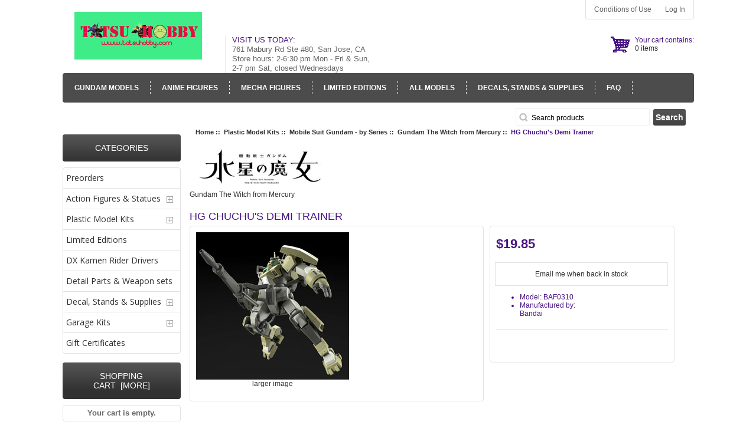

--- FILE ---
content_type: text/html; charset=utf-8
request_url: https://tatsuhobby.com/webstore/index.php?main_page=product_info&cPath=1_81_119&products_id=2713
body_size: 9524
content:
<!DOCTYPE html PUBLIC "-//W3C//DTD XHTML 1.0 Transitional//EN" "http://www.w3.org/TR/xhtml1/DTD/xhtml1-transitional.dtd">
<html xmlns="http://www.w3.org/1999/xhtml" dir="ltr" lang="en">
<head>
<title>HG Chuchu's Demi Trainer [BAF0310] - $19.85 : Tatsu Hobby, The Hobby Shop</title>
<meta http-equiv="Content-Type" content="text/html; charset=utf-8" />
<meta name="keywords" content="HG Chuchu's Demi Trainer [BAF0310] Plastic Model Kits Garage Kits Detail Parts & Weapon sets Action Figures & Statues Limited Editions Gift Certificates Decal, Stands & Supplies Preorders DX Kamen Rider Drivers ecommerce, open source, shop, online shopping, store" />
<meta name="description" content="Tatsu Hobby HG Chuchu's Demi Trainer [BAF0310] -  " />
<meta http-equiv="imagetoolbar" content="no" />
<meta name="author" content="The Zen Cart&reg; Team and others" />
<meta name="generator" content="shopping cart program by Zen Cart&reg;, http://www.zen-cart.com eCommerce" />
<link href='https://fonts.googleapis.com/css?family=Anton' rel='stylesheet' type='text/css' />
<base href="https://tatsuhobby.com/webstore/" />
<link rel="stylesheet" href="includes/templates/pets05/css/styles.css" />
<link rel="stylesheet" href="includes/templates/pets05/css/cart_dropdown.css" />
<link rel="stylesheet" type="text/css" href="includes/templates/pets05/css/responsive-menu.css" />
<link rel="canonical" href="https://tatsuhobby.com/webstore/index.php?main_page=product_info&amp;products_id=2713" />
<meta name="viewport" content="width=device-width, initial-scale=1.0, maximum-scale=5.0, minimum-scale=1.0, user-scalable=yes" />
<link rel="stylesheet" type="text/css" href="includes/templates/pets05/css/styles.css" />
<link rel="stylesheet" type="text/css" href="includes/templates/pets05/css/stylesheet.css" />
<link rel="stylesheet" type="text/css" href="includes/templates/pets05/css/stylesheet_ceon_manual_card.css" />
<link rel="stylesheet" type="text/css" href="includes/templates/pets05/css/stylesheet_css_buttons.css" />
<link rel="stylesheet" type="text/css" href="includes/templates/pets05/css/stylesheet_flex.css" />
<link rel="stylesheet" type="text/css" href="includes/templates/pets05/css/stylesheet_reward.css" />
<link rel="stylesheet" type="text/css" media="print" href="includes/templates/pets05/css/print_stylesheet.css" />
<script type="text/javascript" src="includes/templates/pets05/jscript/jscript_browserselector.js"></script>
<script type="text/javascript" src="includes/templates/pets05/jscript/jscript_utils.js"></script>
<script type="text/javascript" src="includes/modules/pages/product_info/jscript_textarea_counter.js"></script>
<script type="text/javascript" src="includes/templates/pets05/jscript/jquery.js"></script>
<script type="text/javascript" src="includes/templates/pets05/jscript/instantSearch.js"></script>
<link rel="stylesheet" type="text/css" href="includes/templates/pets05/css/instantSearch.css" />

<script type="text/javascript">
if (typeof jQuery == 'undefined') {
    document.write(unescape("%3Cscript src='//ajax.googleapis.com/ajax/libs/jquery/1.10.2/jquery.min.js' type='text/javascript'%3E%3C/script%3E"));
}
</script>
<script type="text/javascript"><!--
function popupWindow(url) {
  window.open(url,'popupWindow','toolbar=no,location=no,directories=no,status=no,menubar=no,scrollbars=no,resizable=yes,copyhistory=no,width=100,height=100,screenX=150,screenY=150,top=150,left=150')
}
function popupWindowPrice(url) {
  window.open(url,'popupWindow','toolbar=no,location=no,directories=no,status=no,menubar=no,scrollbars=yes,resizable=yes,copyhistory=no,width=600,height=400,screenX=150,screenY=150,top=150,left=150')
}
//--></script>
<script src="https://code.jquery.com/jquery-latest.min.js" type="text/javascript"></script>
<script src="includes/templates/pets05/jscript/script.js"  type="text/javascript"></script>
<script src="includes/templates/pets05/jscript/modernizr.custom.js" type="text/javascript"></script>
<script src="includes/templates/pets05/jscript/jquery-1.8.3.min.js" type="text/javascript"></script>
<script src="includes/templates/pets05/jscript/jquery.elevatezoom.js" type="text/javascript"></script>
<script type="text/javascript">
	$(document).ready(function(){
		$('.cart .cart-down, .cart .none').hide();
		$('.cart').hover(function(){
			$('.cart .cart-down, .cart .none').stop(true, true).slideDown(400);
			},function(){
			$('.cart .cart-down, .cart .none').stop(true, true).delay(400).slideUp(300);
		});
	});
</script>

</head>

<body id="productinfoBody">
<div id="mainWrapper">



<!--bof-header logo and navigation display-->

<div id="headerWrapper">
<!--bof-navigation display-->

<!--eof-navigation display-->
<div class="header">
<!--bof-branding display-->
<div id="logoWrapper">
    <div id="logo"><a href="https://tatsuhobby.com/webstore/"><img src="includes/templates/template_default/images/../../pets05/images/logo.png" alt="Tatsu Hobby, the Hobby Shop" title=" Tatsu Hobby, the Hobby Shop " width="216" height="81" /></a></div>

	    <!-- SHOPPING CART DROPDOWN -->
		
   
	      <div id="bannerTwo" class="banners"><span class="banner-title">Visit us today:</span><br>761 Mabury Rd Ste #80, San Jose, CA<br>
Store hours: 2-6:30 pm Mon - Fri & Sun, 2-7 pm Sat, closed Wednesdays<br></div>

<div class="cart">
                                <div class="cart-icon"><a class="on" href="https://tatsuhobby.com/webstore/index.php?main_page=shopping_cart"><span class="cart-text">Your cart contains:</span> <br /><span class="count">0 items</span></a></div> 
                <div class="none"> Your cart is empty.</div>            <!-- SHOPPING CART DROPDOWN END -->
   
		<!-- SHOPPING CART NORMAL-->
	<!--span class="cart-text">Your cart contains:</span> <br /><a href="https://tatsuhobby.com/webstore/index.php?main_page=shopping_cart"-->
	<!--?php
	if ($_SESSION['cart']->count_contents() == '0') {
	echo $_SESSION['cart']->count_contents() . " items";
	}
	if ($_SESSION['cart']->count_contents() == '1') {
	echo $_SESSION['cart']->count_contents() . " item";
	}
	if ($_SESSION['cart']->count_contents() >= '2') {
	echo $_SESSION['cart']->count_contents() . " items";
	}
	?></a--> 
</div>
</div>
<div id="navMain">
    <ul class="back">
	
	<li><a href="https://tatsuhobby.com/webstore/index.php?main_page=conditions">Conditions of Use</a></li>
    <li><a href="https://tatsuhobby.com/webstore/index.php?main_page=login">Log In</a></li>

</ul>
</div>
</div>
<div class="clearBoth"></div>
<!--eof-branding display-->

<!--eof-header logo and navigation display-->

<!--bof-optional categories tabs navigation display-->

<div id="navCatTabsWrapper" class="class1">
<div class="mainmenu">
<!--bof-header ezpage links-->
  <a href="https://tatsuhobby.com/webstore/index.php?main_page=index&amp;cPath=1_71"><span>Gundam Models</span></a>
  <a href="https://tatsuhobby.com/webstore/index.php?main_page=index&amp;cPath=22_27"><span>Anime Figures</span></a>
  <a href="https://tatsuhobby.com/webstore/index.php?main_page=index&amp;cPath=22_50"><span>Mecha Figures</span></a>
  <a href="https://tatsuhobby.com/webstore/index.php?main_page=index&amp;cPath=34"><span>Limited Editions</span></a>
  <a href="https://tatsuhobby.com/webstore/index.php?main_page=index&amp;cPath=1"><span>All Models</span></a>
  <a href="https://tatsuhobby.com/webstore/index.php?main_page=index&amp;cPath=67"><span>Decals, Stands & Supplies</span></a>
  <a href="https://tatsuhobby.com/webstore/index.php?main_page=page&amp;id=21"><span>FAQ</span></a>
  <a href="https://tatsuhobby.com/webstore/index.php?main_page=contact_us"><span>Contact Us</span></a>
  <a href="https://tatsuhobby.com/webstore/index.php?main_page=page&amp;id=26"><span>Visual Inventory & Gallery</span></a>
  <a href="https://tatsuhobby.com/webstore/index.php?main_page=login"><span>Log In</span></a>
<!--eof-header ezpage links-->

</div>
<div id="navMainSearch"><form name="quick_find_header" action="https://tatsuhobby.com/webstore/index.php?main_page=advanced_search_result" method="get"><input type="hidden" name="main_page" value="advanced_search_result" /><input type="hidden" name="search_in_description" value="1" /><input type="text" name="keyword" size="6" maxlength="30" class="inpt"	style="width: 100px" title="search product here" value="Search products" onfocus="if (this.value == 'Search products') this.value = '';" onblur="if (this.value == '') this.value = 'Search products';" />&nbsp;<input class="cssButton submit_button button  button_search" onmouseover="this.className='cssButtonHover  button_search button_searchHover'" onmouseout="this.className='cssButton submit_button button  button_search'" type="submit" value="Search" /></form></div>
<div class="cbp-spmenu cbp-spmenu-vertical cbp-spmenu-left" id="cbp-spmenu-s1">
<!--bof-header ezpage links-->
  <a href="https://tatsuhobby.com/webstore/index.php?main_page=index&amp;cPath=1_71"><span>Gundam Models</span></a>
  <a href="https://tatsuhobby.com/webstore/index.php?main_page=index&amp;cPath=22_27"><span>Anime Figures</span></a>
  <a href="https://tatsuhobby.com/webstore/index.php?main_page=index&amp;cPath=22_50"><span>Mecha Figures</span></a>
  <a href="https://tatsuhobby.com/webstore/index.php?main_page=index&amp;cPath=34"><span>Limited Editions</span></a>
  <a href="https://tatsuhobby.com/webstore/index.php?main_page=index&amp;cPath=1"><span>All Models</span></a>
  <a href="https://tatsuhobby.com/webstore/index.php?main_page=index&amp;cPath=67"><span>Decals, Stands & Supplies</span></a>
  <a href="https://tatsuhobby.com/webstore/index.php?main_page=page&amp;id=21"><span>FAQ</span></a>
  <a href="https://tatsuhobby.com/webstore/index.php?main_page=contact_us"><span>Contact Us</span></a>
  <a href="https://tatsuhobby.com/webstore/index.php?main_page=page&amp;id=26"><span>Visual Inventory & Gallery</span></a>
  <a href="https://tatsuhobby.com/webstore/index.php?main_page=login"><span>Log In</span></a>
<!--eof-header ezpage links-->
<!--eof-header ezpage links
<h3>Categories</h3>
<ul>
  <li><a class="category-top" href="https://tatsuhobby.com/webstore/index.php?main_page=index&amp;cPath=70">Preorders</a> </li>
  <li><a class="category-top" href="https://tatsuhobby.com/webstore/index.php?main_page=index&amp;cPath=22">Action Figures & Statues</a> </li>
  <li><a class="category-top" href="https://tatsuhobby.com/webstore/index.php?main_page=index&amp;cPath=1"><span class="category-subs-selected">Plastic Model Kits</span></a> </li>
  <li><a class="category-top" href="https://tatsuhobby.com/webstore/index.php?main_page=index&amp;cPath=34">Limited Editions</a> </li>
  <li><a class="category-top" href="https://tatsuhobby.com/webstore/index.php?main_page=index&amp;cPath=118">DX Kamen Rider Drivers</a> </li>
  <li><a class="category-top" href="https://tatsuhobby.com/webstore/index.php?main_page=index&amp;cPath=3">Detail Parts & Weapon sets</a> </li>
  <li><a class="category-top" href="https://tatsuhobby.com/webstore/index.php?main_page=index&amp;cPath=67">Decal, Stands & Supplies</a> </li>
  <li><a class="category-top" href="https://tatsuhobby.com/webstore/index.php?main_page=index&amp;cPath=2">Garage Kits</a> </li>
  <li><a class="category-top" href="https://tatsuhobby.com/webstore/index.php?main_page=index&amp;cPath=47">Gift Certificates</a> </li>
</ul>
eof-header ezpage links-->
</div>


					<button id="showLeft">BUTTON</button>
				
	
		<script src="includes/templates/pets05/jscript/classie.js" type="text/javascript" ></script>
		<script type="text/javascript">
			var menuLeft = document.getElementById( 'cbp-spmenu-s1' ),
				body = document.body;

			showLeft.onclick = function() {
				classie.toggle( this, 'active' );
				classie.toggle( menuLeft, 'cbp-spmenu-open' );
				disableOther( 'showLeft' );
			};

			function disableOther( button ) {
				if( button !== 'showLeft' ) {
					classie.toggle( showLeft, 'disabled' );
				}
			}
		</script>
</div>
<!--eof-optional categories tabs navigation display-->

</div>

<table width="100%" border="0" cellspacing="0" cellpadding="0" id="contentMainWrapper">
  <tr>

 <td id="navColumnOne" class="columnLeft" style="width: 200px">
<div id="navColumnOneWrapper" style="width: 200px">  <script type="text/javascript">
$("li:has(ul)").addClass("parent")
</script>
<!--// bof: categories //-->
<div class="leftBoxContainer" id="categories" style="width: 200px">
<h3 class="leftBoxHeading" id="categoriesHeading">Categories</h3>
<div id="cssmenu">
<ul class='cat'><li class='has-sub'><a href='index.php?main_page=index&amp;cPath=70'><span>Preorders</span></a></li><li class='has-sub'><a href='index.php?main_page=index&amp;cPath=22'><span>Action Figures & Statues</span></a><ul class='cat'><li class='has-sub'><a href='index.php?main_page=index&amp;cPath=22_27'><span>Figure Section</span></a><ul class='cat'><li class='has-sub'><a href='index.php?main_page=index&amp;cPath=22_27_76'><span>Saint Seiya Myth Cloth EX</span></a></li><li class='has-sub'><a href='index.php?main_page=index&amp;cPath=22_27_72'><span>SH Figuarts</span></a></li><li class='has-sub'><a href='index.php?main_page=index&amp;cPath=22_27_79'><span>Various Figure Series</span></a></li></ul></li><li class='has-sub'><a href='index.php?main_page=index&amp;cPath=22_50'><span>Mecha and Robots Section</span></a></li><li class='has-sub'><a href='index.php?main_page=index&amp;cPath=22_58'><span>Trading Figures / Gashapon</span></a></li></ul></li><li class='has-sub'><a href='index.php?main_page=index&amp;cPath=1'><span>Plastic Model Kits</span></a><ul class='cat'><li class='has-sub'><a href='index.php?main_page=index&amp;cPath=1_71'><span>Mobile Suit Gundam - by Grade</span></a><ul class='cat'><li class='has-sub'><a href='index.php?main_page=index&amp;cPath=1_71_23'><span>Gundam Master Grade</span></a></li><li class='has-sub'><a href='index.php?main_page=index&amp;cPath=1_71_25'><span>Gundam Perfect Grade Series</span></a></li><li class='has-sub'><a href='index.php?main_page=index&amp;cPath=1_71_106'><span>Gundam Reborn 1/100 Scale</span></a></li><li class='has-sub'><a href='index.php?main_page=index&amp;cPath=1_71_116'><span>Gundam Hi-Resolution Model</span></a></li><li class='has-sub'><a href='index.php?main_page=index&amp;cPath=1_71_33'><span>Gundam High Grade 1/100 Scale</span></a></li><li class='has-sub'><a href='index.php?main_page=index&amp;cPath=1_71_32'><span>Gundam High Grade 1/144 Scale</span></a></li><li class='has-sub'><a href='index.php?main_page=index&amp;cPath=1_71_24'><span>Gundam High Grade UC Series</span></a></li><li class='has-sub'><a href='index.php?main_page=index&amp;cPath=1_71_45'><span>Gundam Real Grade Series</span></a></li><li class='has-sub'><a href='index.php?main_page=index&amp;cPath=1_71_38'><span>Gundam Other Scales</span></a></li></ul></li><li class='has-sub'><a href='index.php?main_page=index&amp;cPath=1_81'><span>Mobile Suit Gundam - by Series</span></a><ul class='cat'><li class='has-sub'><a href='index.php?main_page=index&amp;cPath=1_81_82'><span>0079 - One Year War / The Origin</span></a></li><li class='has-sub'><a href='index.php?main_page=index&amp;cPath=1_81_83'><span>0080 - War in the Pocket</span></a></li><li class='has-sub'><a href='index.php?main_page=index&amp;cPath=1_81_84'><span>The 08th MS Team</span></a></li><li class='has-sub'><a href='index.php?main_page=index&amp;cPath=1_81_85'><span>0083 - Stardust Memory</span></a></li><li class='has-sub'><a href='index.php?main_page=index&amp;cPath=1_81_88'><span>Advance of Zeta</span></a></li><li class='has-sub'><a href='index.php?main_page=index&amp;cPath=1_81_86'><span>Z Gundam</span></a></li><li class='has-sub'><a href='index.php?main_page=index&amp;cPath=1_81_87'><span>ZZ Gundam</span></a></li><li class='has-sub'><a href='index.php?main_page=index&amp;cPath=1_81_89'><span>Gundam Sentinel</span></a></li><li class='has-sub'><a href='index.php?main_page=index&amp;cPath=1_81_90'><span>Char's Counterattack</span></a></li><li class='has-sub'><a href='index.php?main_page=index&amp;cPath=1_81_91'><span>Gundam Unicorn</span></a></li><li class='has-sub'><a href='index.php?main_page=index&amp;cPath=1_81_115'><span>Gundam Narrative</span></a></li><li class='has-sub'><a href='index.php?main_page=index&amp;cPath=1_81_117'><span>Hathaway's Flash</span></a></li><li class='has-sub'><a href='index.php?main_page=index&amp;cPath=1_81_92'><span>Gundam F91</span></a></li><li class='has-sub'><a href='index.php?main_page=index&amp;cPath=1_81_93'><span>Crossbone Gundam</span></a></li><li class='has-sub'><a href='index.php?main_page=index&amp;cPath=1_81_94'><span>Victory Gundam</span></a></li><li class='has-sub'><a href='index.php?main_page=index&amp;cPath=1_81_95'><span>G Gundam</span></a></li><li class='has-sub'><a href='index.php?main_page=index&amp;cPath=1_81_96'><span>Gundam Wing</span></a></li><li class='has-sub'><a href='index.php?main_page=index&amp;cPath=1_81_97'><span>Gundam X</span></a></li><li class='has-sub'><a href='index.php?main_page=index&amp;cPath=1_81_101'><span>Turn A Gundam</span></a></li><li class='has-sub'><a href='index.php?main_page=index&amp;cPath=1_81_98'><span>Gundam Seed, Destiny & Astray</span></a></li><li class='has-sub'><a href='index.php?main_page=index&amp;cPath=1_81_99'><span>Gundam 00</span></a></li><li class='has-sub'><a href='index.php?main_page=index&amp;cPath=1_81_100'><span>Gundam AGE</span></a></li><li class='has-sub'><a href='index.php?main_page=index&amp;cPath=1_81_102'><span>Gunpla Builders Beginning G</span></a></li><li class='has-sub'><a href='index.php?main_page=index&amp;cPath=1_81_103'><span>Gundam Build Fighters & Try</span></a></li><li class='has-sub'><a href='index.php?main_page=index&amp;cPath=1_81_105'><span>Gundam Thunderbolt</span></a></li><li class='has-sub'><a href='index.php?main_page=index&amp;cPath=1_81_107'><span>G no Reconguista</span></a></li><li class='has-sub'><a href='index.php?main_page=index&amp;cPath=1_81_108'><span>Gundam: Iron Blooded Orphans</span></a></li><li class='has-sub'><a href='index.php?main_page=index&amp;cPath=1_81_114'><span>Gundam Build Divers & Re:RISE</span></a></li><li class='has-sub'><a href='index.php?main_page=index&amp;cPath=1_81_119'><span>Gundam The Witch from Mercury</span></a></li><li class='has-sub'><a href='index.php?main_page=index&amp;cPath=1_81_120'><span>Gundam Build Metaverse</span></a></li><li class='has-sub'><a href='index.php?main_page=index&amp;cPath=1_81_121'><span>Gundam Gquuuuuux</span></a></li><li class='has-sub'><a href='index.php?main_page=index&amp;cPath=1_81_104'><span>All other series</span></a></li></ul></li><li class='has-sub'><a href='index.php?main_page=index&amp;cPath=1_62'><span>Zoids Model Kits</span></a></li><li class='has-sub'><a href='index.php?main_page=index&amp;cPath=1_110'><span>Figure-rise Bust</span></a></li><li class='has-sub'><a href='index.php?main_page=index&amp;cPath=1_111'><span>Figure-rise Standard</span></a></li><li class='has-sub'><a href='index.php?main_page=index&amp;cPath=1_39'><span>MG Figurerise Series</span></a></li><li class='has-sub'><a href='index.php?main_page=index&amp;cPath=1_52'><span>Various Series Model Kits</span></a></li><li class='has-sub'><a href='index.php?main_page=index&amp;cPath=1_113'><span>Full Metal Panic</span></a></li><li class='has-sub'><a href='index.php?main_page=index&amp;cPath=1_46'><span>Neon Genesis Evangelion</span></a></li><li class='has-sub'><a href='index.php?main_page=index&amp;cPath=1_112'><span>Star Wars by Bandai</span></a></li><li class='has-sub'><a href='index.php?main_page=index&amp;cPath=1_54'><span>Armored Core</span></a></li></ul></li><li class='has-sub'><a href='index.php?main_page=index&amp;cPath=34'><span>Limited Editions</span></a></li><li class='has-sub'><a href='index.php?main_page=index&amp;cPath=118'><span>DX Kamen Rider Drivers</span></a></li><li class='has-sub'><a href='index.php?main_page=index&amp;cPath=3'><span>Detail Parts & Weapon sets</span></a></li><li class='has-sub'><a href='index.php?main_page=index&amp;cPath=67'><span>Decal, Stands & Supplies</span></a><ul class='cat'><li class='has-sub'><a href='index.php?main_page=index&amp;cPath=67_4'><span>Decals</span></a></li><li class='has-sub'><a href='index.php?main_page=index&amp;cPath=67_65'><span>Stands & Display Bases</span></a></li><li class='has-sub'><a href='index.php?main_page=index&amp;cPath=67_66'><span>Gundam Markers</span></a></li><li class='has-sub'><a href='index.php?main_page=index&amp;cPath=67_68'><span>Gaia Paints</span></a></li></ul></li><li class='has-sub'><a href='index.php?main_page=index&amp;cPath=2'><span>Garage Kits</span></a><ul class='cat'><li class='has-sub'><a href='index.php?main_page=index&amp;cPath=2_35'><span>Rockman / Megaman GK</span></a></li></ul></li><li class='has-sub'><a href='index.php?main_page=index&amp;cPath=47'><span>Gift Certificates</span></a></li></ul></ul></div></div>
<!--// eof: categories //-->

<!--// bof: shoppingcartwithrewards //-->
<div class="leftBoxContainer" id="shoppingcartwithrewards" style="width: 200px">
<h3 class="leftBoxHeading" id="shoppingcartwithrewardsHeading"><a href="https://tatsuhobby.com/webstore/index.php?main_page=shopping_cart">Shopping Cart&nbsp;&nbsp;[more]</a></h3>
<div id="shoppingcartwithrewardsContent" class="sideBoxContent"><div id="cartBoxEmpty">Your cart is empty.</div></div></div>
<!--// eof: shoppingcartwithrewards //-->

<!--// bof: ceonmanualcardcardsaccepted //-->
<div class="leftBoxContainer" id="ceonmanualcardcardsaccepted" style="width: 200px">
<h3 class="leftBoxHeading" id="ceonmanualcardcardsacceptedHeading">Cards Accepted</h3>
<div id="ceonmanualcardcardsacceptedContent" class="sideBoxContent centeredContent CeonManualCardCardsAcceptedSidebox">
<img src="includes/templates/template_default/images/card-icons/visa.png" alt="Visa" title=" Visa " width="65" height="25" class="CeonManualCardCardsAcceptedSideboxCardIcon" /><img src="includes/templates/template_default/images/card-icons/mastercard.png" alt="MasterCard / MasterCard Debit" title=" MasterCard / MasterCard Debit " width="40" height="25" class="CeonManualCardCardsAcceptedSideboxCardIcon" /><img src="includes/templates/template_default/images/card-icons/american-express.png" alt="American Express" title=" American Express " width="45" height="25" class="CeonManualCardCardsAcceptedSideboxCardIcon" /><img src="includes/templates/template_default/images/card-icons/discover.png" alt="Discover" title=" Discover " width="39" height="25" class="CeonManualCardCardsAcceptedSideboxCardIcon" /><div>&nbsp;</div><a href="https://ceon.net/powered-by-ceon/card-payments" id="ceon-manual-card-cards-accepted-sidebox-powered-by-ceon" target="_blank"><img src="includes/templates/template_default/images/ceon-powered-logo-sidebox.png" alt="CEON_MANUAL_CARD_CARDS_ACCEPTED_SIDEBOX_POWERED_BY_CEON" title=" CEON_MANUAL_CARD_CARDS_ACCEPTED_SIDEBOX_POWERED_BY_CEON " width="85" height="42" /></a>

</div></div>
<!--// eof: ceonmanualcardcardsaccepted //-->

<!--// bof: information //-->
<div class="leftBoxContainer" id="information" style="width: 200px">
<h3 class="leftBoxHeading" id="informationHeading">Information</h3>
<div id="informationContent" class="sideBoxContent">
<ul style="margin: 0; padding: 0; list-style-type: none;">
<li><a href="https://tatsuhobby.com/webstore/index.php?main_page=shippinginfo">Shipping &amp; Returns</a></li>
<li><a href="https://tatsuhobby.com/webstore/index.php?main_page=privacy">Privacy Notice</a></li>
<li><a href="https://tatsuhobby.com/webstore/index.php?main_page=conditions">Conditions of Use</a></li>
<li><a href="https://tatsuhobby.com/webstore/index.php?main_page=contact_us">Contact Us</a></li>
<li><a href="https://tatsuhobby.com/webstore/index.php?main_page=gv_faq">Gift Certificate FAQ</a></li>
<li><a href="https://tatsuhobby.com/webstore/index.php?main_page=discount_coupon">Discount Coupons</a></li>
<li><a href="https://tatsuhobby.com/webstore/index.php?main_page=unsubscribe">Newsletter Unsubscribe</a></li>
</ul>
</div></div>
<!--// eof: information //-->

</div></td>
    <td valign="top">
<div class="homebanners" style="">

<!-- Banner Top -->
<div class="banner-top-left">
</div>
<!-- eof Banner Top -->
<!-- Slideshow -->
          <div class="content-slider">
        <div class="flexslider"><ul class="slides"><li><a href="https://tatsuhobby.com/webstore/index.php?main_page=redirect&amp;action=banner&amp;goto=12"><img src="images/slide3.jpg" alt="New Arrival" title=" New Arrival " width="770" height="400" /><span class="banner"><span><h style="color:red">New Arrival</h></span></span></a><span class="slidetext"></span></li></ul></div></div>


<script src="includes/templates/pets05/jscript/jquery.flexslider.js" type="text/javascript"></script>
<script type="text/javascript">
$(window).load(function() {
  $('.flexslider').flexslider({
    animation: "fade"
  
  });
});
</script><!-- eof Slideshow -->
<!-- Top Banner -->
<div id="top-banner">
 <a href="https://tatsuhobby.com/webstore/index.php?main_page=redirect&amp;action=banner&amp;goto=42" target="_blank"><img src="images/home-top.jpg" alt="Tatsu Hobby Visual Inventory & Gallery" title=" Tatsu Hobby Visual Inventory & Gallery " width="370" height="400" /></a> 

</div>
<!-- eof Top Banner -->
<!-- Home Images -->
<div class="clearBoth"></div>
<div id="home-images">
 
              <div class="home-img">

					<a href="https://tatsuhobby.com/webstore/index.php?main_page=redirect&amp;action=banner&amp;goto=39"><img src="images/home1.jpg" alt="Preorder" title=" Preorder " width="370" height="213" /></a><a href="https://tatsuhobby.com/webstore/index.php?main_page=redirect&amp;action=banner&amp;goto=39"><span class="titlez"><font face="anton"><font size="6">Preorder</font></font></span><span class="btnz">SHOP NOW</span></a> 
                </div>

                <div class="home-img">
<a href="https://tatsuhobby.com/webstore/index.php?main_page=redirect&amp;action=banner&amp;goto=40"><img src="images/home2.jpg" alt="Preorder" title=" Preorder " width="370" height="213" /></a><a href="https://tatsuhobby.com/webstore/index.php?main_page=redirect&amp;action=banner&amp;goto=40"><span class="titlez"><font face="anton"><font size="6">Preorder</font></font></span><span class="btnz">SHOP NOW</span</a> 
                </div>
                <div class="home-img">
<a href="https://tatsuhobby.com/webstore/index.php?main_page=redirect&amp;action=banner&amp;goto=41"><img src="images/home3.jpg" alt="Preorder" title=" Preorder " width="370" height="213" /></a><a href="https://tatsuhobby.com/webstore/index.php?main_page=redirect&amp;action=banner&amp;goto=41"><span class="titlez"><font face="anton"><font size="6">Preorder</font></font></span><span class="btnz">SHOP NOW</span</a> 
                </div>
</div>
<!-- eof Home Images -->
</div>
<div class="clearBoth"></div>
<!-- bof  breadcrumb -->

    <div id="navBreadCrumb">  <a href="https://tatsuhobby.com/webstore/">Home</a>&nbsp;::&nbsp;
  <a href="https://tatsuhobby.com/webstore/index.php?main_page=index&amp;cPath=1">Plastic Model Kits</a>&nbsp;::&nbsp;
  <a href="https://tatsuhobby.com/webstore/index.php?main_page=index&amp;cPath=1_81">Mobile Suit Gundam - by Series</a>&nbsp;::&nbsp;
  <a href="https://tatsuhobby.com/webstore/index.php?main_page=index&amp;cPath=1_81_119">Gundam The Witch from Mercury</a>&nbsp;::&nbsp;
HG Chuchu's Demi Trainer
</div>

<!-- eof breadcrumb -->

<!-- bof upload alerts -->
<!-- eof upload alerts -->

<div class="centerColumn" id="productGeneral">

<!--bof Form start-->
<form name="cart_quantity" action="https://tatsuhobby.com/webstore/index.php?main_page=product_info&amp;cPath=1_81_119&amp;products_id=2713&amp;action=add_product" method="post" enctype="multipart/form-data"><input type="hidden" name="securityToken" value="3782558d9e8c53bf3ac09e9312f9084b" />
<!--eof Form start-->


<!--bof Category Icon -->

<div id="categoryIcon" class="categoryIcon alignLeft"><a href="https://tatsuhobby.com/webstore/index.php?main_page=index&amp;cPath=1_81_119"><img src="images/mercury.jpg" alt="Gundam The Witch from Mercury" title=" Gundam The Witch from Mercury " width="250" height="73" /><br />Gundam The Witch from Mercury</a></div>
<!--eof Category Icon -->

<!--bof Prev/Next top position -->
<br class="clearBoth">
<h1 id="productName" class="productGeneral">HG Chuchu's Demi Trainer</h1>
<div class="pinfo-left">
<!--bof Main Product Image -->
<div id="productMainImage" class="centeredContent back">
<script language="javascript" type="text/javascript"><!--
document.write('<a href="javascript:popupWindow(\'https://tatsuhobby.com/webstore/index.php?main_page=popup_image&amp;pID=2713\')"><img src="images/medium/GFchadem_MED.jpg" alt="HG Chuchu\'s Demi Trainer" title=" HG Chuchu\'s Demi Trainer " width="259" height="250" id="zoom_01"data-zoom-image="images/large/GFchadem_LRG.jpg" /><br /><span class="imgLink">larger image</span></a>');
//--></script>
<noscript>
<a href="https://tatsuhobby.com/webstore/index.php?main_page=popup_image&amp;pID=2713" target="_blank"><img src="images/medium/GFchadem_MED.jpg" alt="HG Chuchu's Demi Trainer" title=" HG Chuchu's Demi Trainer " width="259" height="250" /><br /><span class="imgLink">larger image</span></a></noscript>

</div>
</div>
<!--eof Main Product Image-->

<!--bof Product Name-->
<div class="pinfo-right">

<!--eof Product Name-->

<!--bof Product Price block -->
<h2 id="productPrices" class="productGeneral">
<span class="productBasePrice">$19.85</span></h2>
<!--eof Product Price block -->

<!--bof free ship icon  -->
<!--eof free ship icon  -->
<!--bof Add to Cart Box -->
                  <div id="cartAdd">
    <a class="back-in-stock-listing-popup-link" href="#back-in-stock-popup-wrapper">Email me when back in stock</a><input type="hidden" name="bis-product-id" value="2713" class="bis-product-id" />          </div>
  <!--eof Add to Cart Box-->

<!--bof Product details list  -->
<ul id="productDetailsList" class="floatingBox back">
  <li>Model: BAF0310</li>
  
  
  <li>Manufactured by: Bandai</li>
</ul>
<br class="clearBoth" />
<!--eof Product details list -->

<!--bof Attributes Module -->
<!--eof Attributes Module -->
<!-- AddThis Button BEGIN -->
<div class="addthis_toolbox addthis_default_style ">
<a class="addthis_button_facebook_like" ></a>
<a class="addthis_button_tweet"></a><br />
<a class="addthis_button_pinterest_pinit"></a>
<a class="addthis_counter addthis_pill_style"></a>
</div>
<script type="text/javascript" src="https://s7.addthis.com/js/250/addthis_widget.js#pubid=xa-4ff326d22d3b21a9"></script>
<!-- AddThis Button END -->
</div>
<br class="clearBoth" />
 <!--bof Product description -->
<!--eof Product description -->
<br class="clearBoth" />



<!--bof Quantity Discounts table -->
<!--eof Quantity Discounts table -->

<!--bof Additional Product Images -->
 <div id="productAdditionalImages">

    <div class="additionalImages centeredContent back" style="width:100%;">
      <script type="text/javascript"><!--
document.write('<a href="javascript:popupWindow(\'https://tatsuhobby.com/webstore/index.php?main_page=popup_image_additional&amp;pID=2713&amp;pic=0&amp;products_image_large_additional=images%2Flarge%2FGFchadem_01_LRG.jpg\')"><img src="images/GFchadem_01.jpg" alt="HG Chuchu\'s Demi Trainer" title=" HG Chuchu\'s Demi Trainer " width="150" height="142" /><br />larger image</a>');
//--></script>
      <noscript><a href="https://tatsuhobby.com/webstore/index.php?main_page=popup_image_additional&amp;pID=2713&amp;pic=0&amp;products_image_large_additional=images/large/GFchadem_01_LRG.jpg" target="_blank"><img src="images/GFchadem_01.jpg" alt="HG Chuchu's Demi Trainer" title=" HG Chuchu's Demi Trainer " width="150" height="142" /><br /><span class="imgLinkAdditional">larger image</span></a></noscript></div>
<br class="clearBoth" />
 
</div>
<!--eof Additional Product Images -->

<!--bof Prev/Next bottom position -->
<div class="navNextPrevWrapper centeredContent">
<p class="navNextPrevCounter">Product 8/29</p>
<div class="navNextPrevList"><a href="https://tatsuhobby.com/webstore/index.php?main_page=product_info&amp;cPath=1_81_119&amp;products_id=2718"><span class="cssButton normal_button button  button_prev" onmouseover="this.className='cssButtonHover normal_button button  button_prev button_prevHover'" onmouseout="this.className='cssButton normal_button button  button_prev'">&nbsp;Previous&nbsp;</span></a></div>

<div class="navNextPrevList"><a href="https://tatsuhobby.com/webstore/index.php?main_page=index&amp;cPath=1_81_119"><span class="cssButton normal_button button  button_return_to_product_list" onmouseover="this.className='cssButtonHover normal_button button  button_return_to_product_list button_return_to_product_listHover'" onmouseout="this.className='cssButton normal_button button  button_return_to_product_list'">&nbsp;Return to the Product List&nbsp;</span></a></div>

<div class="navNextPrevList"><a href="https://tatsuhobby.com/webstore/index.php?main_page=product_info&amp;cPath=1_81_119&amp;products_id=2716"><span class="cssButton normal_button button  button_next" onmouseover="this.className='cssButtonHover normal_button button  button_next button_nextHover'" onmouseout="this.className='cssButton normal_button button  button_next'">&nbsp;Next&nbsp;</span></a></div>
</div><!--eof Prev/Next bottom position -->

<!--bof Reviews button and count-->
<!--eof Reviews button and count -->


<!--bof Product date added/available-->
      <p id="productDateAdded" class="productGeneral centeredContent">This product was added to our catalog on Tuesday 06 September, 2022.</p>
<!--eof Product date added/available -->

<!--bof Product URL -->
<!--eof Product URL -->

<!--bof also purchased products module-->

<div class="centerBoxWrapper" id="alsoPurchased">
<h2 class="centerBoxHeading">Customers who bought this product also purchased...</h2>
    <div class="centerBoxContentsAlsoPurch" style="width:50%;"><a href="https://tatsuhobby.com/webstore/index.php?main_page=product_info&amp;products_id=2709"><img src="images/GFgueld.jpg" alt="HG Guel's Dilanza" title=" HG Guel's Dilanza " width="150" height="149" /></a><br /><a href="https://tatsuhobby.com/webstore/index.php?main_page=product_info&amp;products_id=2709">HG Guel's Dilanza</a></div>
    <div class="centerBoxContentsAlsoPurch" style="width:50%;"><a href="https://tatsuhobby.com/webstore/index.php?main_page=product_info&amp;products_id=2706"><img src="images/GFifrith.jpg" alt="HG Gundam Lfrith" title=" HG Gundam Lfrith " width="150" height="95" /></a><br /><a href="https://tatsuhobby.com/webstore/index.php?main_page=product_info&amp;products_id=2706">HG Gundam Lfrith</a></div>
<br class="clearBoth" />
 
</div>
<!--eof also purchased products module-->

<!--bof Form close-->
</form>
<!--bof Form close-->
</div>
<script>
    $('#zoom_01').elevateZoom({
    zoomType: "inner",
cursor: "crosshair",
zoomWindowFadeIn: 500,
zoomWindowFadeOut: 750
   }); 
</script>
</td>
  </tr>
</table>



<!--bof-navigation display -->
<div id="navSuppWrapper">
<div id="navSupp" class="column1">
<h3>Online Store</h3>
<!--bof-header ezpage links-->
  <a href="https://tatsuhobby.com/webstore/index.php?main_page=index&amp;cPath=1_71"><span>Gundam Models</span></a>
  <a href="https://tatsuhobby.com/webstore/index.php?main_page=index&amp;cPath=22_27"><span>Anime Figures</span></a>
  <a href="https://tatsuhobby.com/webstore/index.php?main_page=index&amp;cPath=22_50"><span>Mecha Figures</span></a>
  <a href="https://tatsuhobby.com/webstore/index.php?main_page=index&amp;cPath=34"><span>Limited Editions</span></a>
  <a href="https://tatsuhobby.com/webstore/index.php?main_page=index&amp;cPath=1"><span>All Models</span></a>
  <a href="https://tatsuhobby.com/webstore/index.php?main_page=index&amp;cPath=67"><span>Decals, Stands & Supplies</span></a>
  <a href="https://tatsuhobby.com/webstore/index.php?main_page=page&amp;id=21"><span>FAQ</span></a>
  <a href="https://tatsuhobby.com/webstore/index.php?main_page=contact_us"><span>Contact Us</span></a>
  <a href="https://tatsuhobby.com/webstore/index.php?main_page=page&amp;id=26"><span>Visual Inventory & Gallery</span></a>
  <a href="https://tatsuhobby.com/webstore/index.php?main_page=login"><span>Log In</span></a>
<!--eof-header ezpage links-->

<!--bof back in stock popup-->
<link rel="stylesheet" type="text/css" href="includes/templates/pets05/css/jquery.fancybox.css" />
<link rel="stylesheet" type="text/css" href="includes/templates/pets05/css/back_in_stock.css" />
<script type="text/javascript">
        if (typeof jQuery == 'undefined') {  
  document.write("<scr" + "ipt type=\"text/javascript\" src=\"//code.jquery.com/jquery-1.11.3.min.js\"></scr" + "ipt>");
  }
</script>
<script type="text/javascript" src="includes/templates/pets05/jscript/jquery/jquery.fancybox.js"></script>
<script type="text/javascript" src="includes/templates/pets05/jscript/jquery/jquery_back_in_stock.js"></script>
<div style="display: none;">
    <div id="back-in-stock-popup-wrapper">
                    <div id="back-in-stock-product">
                <div id="back-in-stock-product-name">
                    <h2 id="productName">
                        HG Chuchu's Demi Trainer                    </h2>
                </div>
                <div id="back-in-stock-product-image">
                    <img src="images/GFchadem.jpg" alt="HG Chuchu's Demi Trainer" title=" HG Chuchu's Demi Trainer " width="150" height="145" />                </div>
            </div>
            <div class="clearBoth"></div>
                <div id="back-in-stock-popup-headline-wrapper">
            <h2>Sorry we ran out!</h2>
            <h3>Fill out this form and we will let you know when it comes back in stock</h3>
            <div class="clearBoth"></div>
        </div>
        <form name="back_in_stock" action="https://tatsuhobby.com/webstore/index.php?main_page=back_in_stock&amp;action=send" method="post"><input type="hidden" name="securityToken" value="3782558d9e8c53bf3ac09e9312f9084b" />        <div class="back-in-stock-popup-content-wrapper">
            <input type="text" name="customer_name"  size="40" title="customer name" id="customer_name" placeholder="Name" />            <div class="clearBoth"></div>
            <input type="text" name="email"  size="40" title="email address" id="email-address" placeholder="Email" />        </div>
        <input type="hidden" name="product_id" value="2713" />        <input type="text" name="should_be_empty"  size="40" title="leave this empty" style="visibility:hidden; display:none;" autocomplete="off" />        <div class="clearBoth"></div>
        <div id="contact_messages">
        </div>
        <div class="back-in-stock-popup-wrapper-button-row">
                            <button type="submit" value="Notify Me!">Notify Me!</button>
                            <div class="clearBoth"></div>
        </div>
        <div class="clearBoth"></div>
        </form>
        <div class="clearBoth"></div>
    </div>
</div>
<!--eof back in stock popup-->

</div>
<div id="navSupp" class="column2">
<h3>Customer Services</h3>
  <a href="https://tatsuhobby.com/webstore/index.php?main_page=page&amp;id=23">About Us</a>
  <a href="https://tatsuhobby.com/webstore/index.php?main_page=page&amp;id=24">Conditions of Use</a>
  <a href="https://tatsuhobby.com/webstore/index.php?main_page=page&amp;id=9">Privacy Notice</a>
  <a href="https://tatsuhobby.com/webstore/index.php?main_page=shippinginfo">Shipping &amp; Returns</a>
  <a href="https://tatsuhobby.com/webstore/index.php?main_page=gv_faq">Gift Certificate</a>
</div>
<div id="navSupp" class="column3">
<h3>Other Pages</h3>
  <a href="https://tatsuhobby.com/webstore/index.php?main_page=unsubscribe">Newsletter Unsubscribe</a>
  <a href="https://tatsuhobby.com/webstore/index.php?main_page=login">Log In</a>
  <a href="https://tatsuhobby.com/webstore/index.php?main_page=site_map">Site Map</a>
</div>
<div id="navSupp" class="column4">
<div class="flogo"><a href="https://tatsuhobby.com/webstore/"><img src="includes/templates/template_default/images/../../pets05/images/logo.png" alt="Tatsu Hobby, the Hobby Shop" title=" Tatsu Hobby, the Hobby Shop " width="216" height="81" /></a></div>
<br class="clearBoth"/>

					<a class="facebook" rel="nofollow" target="_blank" title="Facebook Page" href="https://tatsuhobby.com/webstore/index.php?main_page=redirect&amp;action=banner&amp;goto=44"></a> 
	<a class="googleplus" rel="nofollow" target="_blank" title="Google Plus Page" href="https://tatsuhobby.com/webstore/index.php?main_page=redirect&amp;action=banner&amp;goto=19"></a>		<a class="youtube" rel="nofollow" target="_blank" title="Youtube Page" href="https://tatsuhobby.com/webstore/index.php?main_page=redirect&amp;action=banner&amp;goto=47"></a>              
</div>
</div>
<!--eof-navigation display -->
<!--bof- site copyright display -->
<div id="siteinfoLegal" class="legalCopyright">Copyright &copy; 2025 <a href="https://tatsuhobby.com/webstore/index.php?main_page=index" target="_blank">Tatsu Hobby</a>. Powered by <a href="http://www.zen-cart.com" target="_blank">Zen Cart</a> &#8226; 
Design by <a target="_blank" href="http://zencart-template.com"> ZenCart-Template.com</a></div>
<!--eof- site copyright display -->
<!--bof-ip address display -->
<!--eof-ip address display -->

<!--bof-banner #5 display -->
<!--eof-banner #5 display -->



</div>
<!--bof- parse time display -->
<!--eof- parse time display -->
<!--bof- banner #6 display -->
<!--eof- banner #6 display -->
<script>$("ul.cat li:has(ul)").toggleClass("plus");</script>
</body></html>


--- FILE ---
content_type: text/css
request_url: https://tatsuhobby.com/webstore/includes/templates/pets05/css/styles.css
body_size: 341
content:
@import url(https://fonts.googleapis.com/css?family=Open+Sans:400,600,300);
@charset "UTF-8";
/* Base Styles */
#cssmenu,
#cssmenu ul,
#cssmenu li,
#cssmenu a {
  margin: 0;
  padding: 0;
  border: 0;
  list-style: none;
  font-weight: normal;
  text-decoration: none;
  line-height: 1;
  font-family: 'Open Sans', sans-serif;
  font-size: 14px;
  position: relative;
}
#cssmenu a {
  line-height: 1.3;
}
#cssmenu {
border:1px solid #e2e2e2 !important;
-webkit-border-radius: 4px;
-moz-border-radius: 4px;
border-radius: 4px;
margin-top:10px;

}
#cssmenu > ul > li {
  margin: 0;
}
#cssmenu > ul > li:last-child {
  margin: 0;
}
#cssmenu > ul > li > a {
  display: block;
  color: #2E2E2E;
  cursor: pointer;
  display: block;
  line-height: 24.4px;
  padding: 5px;
  border-top:1px solid #e2e2e2
}
#cssmenu > ul > li > a > span {
  display: block;
}
#cssmenu > ul > li > a:hover {
  text-decoration: none;
}
#cssmenu > ul > li.active {
  border-bottom: none;
}
#cssmenu > ul > li.active > a {
  color:#8aae10
}
#cssmenu > ul > li.active > a span {
}
#cssmenu > ul > li.has-sub.plus > a span {
  background: url(../images/icon_plus.png) 98% center no-repeat;
}
#cssmenu > ul > li.has-sub.plus.active > a span {

}
/* Sub menu */
#cssmenu ul ul {
  padding: 5px 12px;
  display: none;
}
#cssmenu ul ul li {
  padding: 3px 0;
}
#cssmenu ul ul a {
  display: block;
  color: #848484;
  font-size: 13px;
}
#cssmenu ul ul a:hover {
  color: #8aae10;
}


--- FILE ---
content_type: text/css
request_url: https://tatsuhobby.com/webstore/includes/templates/pets05/css/cart_dropdown.css
body_size: 528
content:


/* _______ dropdown cart _______ */
#header .cart a.on{
	cursor:pointer;
}
.cart-down, 
.none{
	border:1px solid #e2e2e2; 
	background:#fff; 
	overflow:hidden;
	position:absolute; 
	width:280px; 
	right:0; 
	top:106px; 
	z-index:100;	
	text-transform:none; 
	display:none;
	-webkit-box-shadow: -1px 1px 5px 0px rgba(50, 50, 50, 0.29);
-moz-box-shadow:    -1px 1px 5px 0px rgba(50, 50, 50, 0.29);
box-shadow:         -1px 1px 5px 0px rgba(50, 50, 50, 0.29);
}
.none{
	padding:15px; 
	text-align:center; 
	text-transform:uppercase;
}
.cart_item{	
	width:256px; 
	overflow:hidden; 
	background:url(../images/tail-cart.gif) repeat-x 0 100% #fff;	
	padding:12px; 
	margin:2px 0;
}
.cart_item .left-info{
	float:left;
}
.cart_item .center-info{
	float:left;
	width:114px;
}
.cart_item span{
	float:left;	
	margin:0 5px 0 0;
}
.cart_item .quantity{
	color:#000; 
	font-weight:bold; 
	margin:0px 5px 0 0;
}
.cart_item .quantity .spr{
	font-size:8px; 
	font-weight:normal; 
	font-style:normal;
}
.cart_item .cart-name{
	color:#1d242c; 
	font:400 12px/18px Arial, Helvetica, sans-serif; 
	float:left; 
	text-transform:none; 
	text-decoration:none;
}
.cart_item .cart-name:hover{
	text-decoration:none;
	color: #3fbdf7
}
.cart_item .model{
	display:block;
	font-size:10px;
	color:#676363; 
	text-transform:lowercase; 
	width:100%;
}
.cart_item a.cart-img{
	float:left; 
	display:inline-block;
	margin:0 5px 0 0;
}
.cart_item a.cart-img img{ 

}
.cart_item .cart-price{	
	float:left;	
	color:#000;	
	font:400 14px/18px Arial, Helvetica, sans-serif; 	
}
.cart_item .delete{	
	float:right;
	padding:4px;
}
.cart-down .cart-bottom{
	text-align:right; 
	overflow:hidden; 
	width:256px;	
	padding:12px; 
}
.cart-down .cart-bottom .total{ 
	width:100%; 
	display:block; 
	font:400 13px/18px Arial, Helvetica, sans-serif; 
}
.cart-down .cart-bottom .total strong{ 
	font-weight:normal;
}
.cart-down .cart-bottom .total span{ 
	font-size:14px; 
	color:#000;	
	margin:0 0 0 5px;
}
.cart-down .cart-bottom a{
	float:left;
}
.cart-down .cart-bottom .btns{
	overflow:hidden;	
	margin:10px 0 0 0;	
	text-align:right;	
	float:right;
}

.cart-img img {width:100px; height:auto}

	
.cart-icon {
	float:right;   
	margin-top: 10px;
	background:url(../images/cart-icon.png) no-repeat 1px 1px;
	padding-left:42px;
	cursor:pointer
	}
	
.cart-text {
	color:#471384
	}

--- FILE ---
content_type: text/css
request_url: https://tatsuhobby.com/webstore/includes/templates/pets05/css/responsive-menu.css
body_size: 233
content:
.cbp-spmenu {
	background: #2E2E2E;
	position: fixed;
	display:none;
}
.cbp-spmenu h3 {
	color: #fff;
	font-size: 1.9em;
	padding: 20px;
	margin: 0;
	font-weight: 300;
	background: #CD0A2D;
}
.cbp-spmenu ul {padding-left:0; margin-top:0}
.cbp-spmenu li {border-bottom:1px solid #505050; width:100%;  }	
.cbp-spmenu li a {border:none; width:auto;  display: block;height: 20px;padding: 13px 0px 4px 10px !important}
.cbp-spmenu .category-subs-selected {padding:0 !important; }
.cbp-spmenu a {
	display: block;
	color: #fff;
	font-size: 1.1em;
	font-weight: 300;
	width:100%;
	background:none !important;
	display: block;
    height: 20px;
    padding: 2px 20px 0;
}
.cbp-spmenu-vertical {
	width: 240px;
	height: 100%;
	top: 0;
	z-index: 1000;
}
.cbp-spmenu-vertical a {
	border-bottom: 1px solid #505050;
	padding: 1em;
}
.cbp-spmenu-left {
	left: -240px;
}
.cbp-spmenu-left.cbp-spmenu-open {
	left: 0px;
}
.cbp-spmenu {
	-webkit-transition: all 0.3s ease;
	-moz-transition: all 0.3s ease;
	transition: all 0.3s ease;
}
@media screen and (max-height: 26.375em){

	.cbp-spmenu-vertical {
		font-size: 90%;
		width: 190px;
	}


	.cbp-spmenu-left {
		left: -190px;
	}

}
#showLeft {display:none; float:right}
@media (max-width:860px){.mainmenu {display:none !important;}.cbp-spmenu{display:block} #showLeft{display:block}}

--- FILE ---
content_type: text/css
request_url: https://tatsuhobby.com/webstore/includes/templates/pets05/css/stylesheet.css
body_size: 6201
content:
@font-face{font-family:'Vibes';font-style:normal;font-weight:400;}
body{margin:0;font-family:arial, helvetica, sans-serif;font-size:75%;color:#471384;background:#fff }
a img{border:none;}
a:link, #navEZPagesTOC ul li a{color:#2E2E2E;text-decoration:none;}
a:visited{color:#4c4c4c;text-decoration:none;}
.sideBoxContent a:link, .sideBoxContent a:visited{color:#012;}
#navEZPagesTOC ul li a:hover, #navMain ul li a:hover, #navSupp ul li a:hover, #navCatTabs ul li a:hover{color:#8aae10;}
a:active{color:#059;}
h1{font-size:1.5em;color:#471384;font-weight:normal;text-transform:uppercase;}
h2{font-size:1.4em;color:#2E2E2E;}
h3{font-size:1.3em;color:#2E2E2E;}
h4, h5, h6, LABEL, h4.optionName, LEGEND, ADDRESS, .sideBoxContent, .larger{font-size:1.1em;}
.biggerText{font-size:1.2em;}
h1, h2, h3, h4, h5, h6{margin:0.3em 0;}
CODE{font-family:arial, verdana, helvetica, sans-serif;font-size:1em;}
FORM, SELECT, INPUT{display:inline;font-size:1em;margin:0.1em;}
SELECT, INPUT, TEXTAREA{background:#fff;border:1px solid #e2e2e2;padding:2px;-webkit-border-radius: 4px;
-moz-border-radius: 4px;
border-radius: 4px;}
TEXTAREA{margin:auto;display:block;width:95%;-webkit-border-radius: 4px;
-moz-border-radius: 4px;
border-radius: 4px;}
input:focus, select:focus, textarea:focus{background:none;}
FIELDSET{padding:0.5em;border:1px solid #e2e2e2;padding:15px 20px 30px;margin-bottom:20px !important;-webkit-border-radius: 4px;
-moz-border-radius: 4px;
border-radius: 4px;}
LEGEND{background:#fff;border:1px solid #e2e2e2;margin-bottom:15px;padding:10px 20px;font-weight:bold;color:#2E2E2E;-webkit-border-radius: 4px;
-moz-border-radius: 4px;
border-radius: 4px;}
LABEL, h4.optionName{line-height:1.5em;padding:0.2em;}
LABEL.checkboxLabel, LABEL.radioButtonLabel{margin:0.5em 0.3em;}
#logo, .centerBoxContents, .specialsListBoxContents, .categoryListBoxContents, .centerBoxContentsAlsoPurch, .attribImg{float:left;}
LABEL.inputLabel{width:9em;float:left;}
LABEL.inputLabelPayment{width:14em;float:left;padding-left:2.5em;}
LABEL.selectLabel, LABEL.switchedLabel, LABEL.uploadsLabel{width:11em;float:left;}
#checkoutPayment LABEL.radioButtonLabel{font-weight:bold;}
P, ADDRESS{padding:0.5em;}
ADDRESS{font-style:normal;}
.clearBoth{clear:both;}
HR{margin:0;border:none;}
.messageStackWarning, .messageStackError, .messageStackSuccess, .messageStackCaution{line-height:1.8em;padding:0.2em;border:1px solid #ccc;}
.messageStackWarning, .messageStackError{background-color:#ff0000;color:#ffffff;}
.messageStackSuccess{background-color:#99FF99;color:#000000;}
.messageStackCaution{background-color:#FFFF66;color:#000000;}
#mainWrapper{text-align:left;width:1069px;min-width:960px;vertical-align:top;}
#headerWrapper, #contentMainWrapper, #logoWrapper, #cartBoxListWrapper, #ezPageBoxList, #cartBoxListWrapper ul, #ezPageBoxList ul, #mainWrapper, #popupAdditionalImage, #popupImage{margin:0em;padding:0em;}
#navMainSearch{float:right;float:right;width:30%;min-height:40px;}
#headerWrapper{margin:0;}
#logoWrapper{width:100%;min-width:960px;}
#contentMainWrapper{background:#fff;}
#navColumnOneWrapper, #navColumnTwoWrapper, #mainWrapper{margin:auto;}
#navColumnTwoWrapper{margin-right:2px;margin-top:15px;}
#tagline{color:#2f2f2f;font-size:12px;vertical-align:middle;float:left;padding:9px 0 0 20px;}
#tagline *{color:#ddd;font-size:3.2em;font-family:'Vibes', sans-serif !important;}
#sendSpendWrapper{border:1px solid #bbb;float:right;margin:0em 0em 1em 1em;}
.floatingBox, #accountLinksWrapper, #sendSpendWrapper, #checkoutShipto, #checkoutBillto, #navEZPagesTOCWrapper{margin:0;width:42%;}
.wrapperAttribsOptions{margin:0.3em 0em;}
.navSplitPagesResult{padding-top:10px;}
.navSplitPagesLinks{margin-bottom:10px;margin-top:10px;}
.navSplitPagesLinks a{background:#8aae10;transition:background-color 0.5s ease;padding:5px 7px;color:#471384;-webkit-border-radius: 4px;
-moz-border-radius: 4px;
border-radius: 4px;}
.navSplitPagesLinks a:hover{background:#2E2E2E;padding:5px 7px;color:#471384;}
.navSplitPagesLinks .current{background:#2E2E2E;padding:5px 7px;color:#eee;-webkit-border-radius: 4px;
-moz-border-radius: 4px;
border-radius: 4px;}
.navNextPrevCounter{margin:0 0 10px;font-size:0.9em;}
.navNextPrevList{display:inline;white-space:nowrap;margin:0;padding:0.5em 0em;list-style-type:none;}
#navMainWrapper{display:table; width:100%;background:#AAAAAA;margin:0;z-index:100;color:#eee;height:36px;-webkit-border-top-left-radius:6px;-webkit-border-top-right-radius:6px;-moz-border-radius-topleft:6px;-moz-border-radius-topright:6px;border-top-left-radius:6px;border-top-right-radius:6px;}
#navMainWrapper a:link, #navMainWrapper a:visited{color:#eee;}
#navCatTabsWrapper{background:#4C4C4C left top repeat-x; height:50px;-webkit-border-radius: 4px;
-moz-border-radius: 4px;
border-radius: 4px;}
#navSuppWrapper{-webkit-border-radius: 4px;
-moz-border-radius: 4px;
border-radius: 4px;margin:0em;display:table;width:99.8%;color:#eee;border-top:1px solid #fff;border:1px solid #e2e2e2;padding:20px 0 20px 0;}
#navCatTabsWrapper a:link, #navCatTabsWrapper a:visited{color:#FFF;font-weight:bold;text-transform:uppercase;font-size:12px;padding:16px 0 11px;display:inline-block;background:url(../images/menu-line.gif) center right no-repeat;margin-left:-4px;}
#navCatTabsWrapper a:first-child{margin-left:0px}
#navCatTabsWrapper a span{display:block;height:20px;padding:2px 20px 0;}
#navCatTabsWrapper a:hover{background:#313131 url(../images/menu-back-h.jpg) repeat-x left top;}
#navCatTabsWrapper a:first-child {-webkit-border-top-left-radius: 4px;
-webkit-border-bottom-left-radius: 4px;
-moz-border-radius-topleft: 4px;
-moz-border-radius-bottomleft: 4px;
border-top-left-radius: 4px;
border-bottom-left-radius: 4px;}
#navMain{ background:#fff;border-left:1px solid #e2e2e2; border-right:1px solid #e2e2e2;border-bottom:1px solid #e2e2e2;color:#bdbdbd; padding:1px 4px ;-webkit-border-bottom-right-radius: 4px;
-webkit-border-bottom-left-radius: 4px;
-moz-border-radius-bottomright: 4px;
-moz-border-radius-bottomleft: 4px;
border-bottom-right-radius: 4px;
border-bottom-left-radius: 4px;position:absolute; right:0; top:0}
#navMain ul{}
#navMain ul, #navSupp ul, #navCatTabs ul{margin:0;padding:0.5em 0em;list-style-type:none;text-align:center;line-height:1.5em;}
#navMain ul li, #navSupp ul li, #navCatTabs ul li{display:inline;}
#navMain ul li a, #navSupp ul li a, #navCatTabs ul li a{text-decoration:none;padding:0 10px;margin:0;color:#646363;white-space:nowrap;}
#navCatTabs ul li a{color:#9a9a9a;}
#navEZPagesTOCWrapper{font-weight:bold;float:right;height:1%;border:1px solid #ccc;}
#navEZPagesTOC ul{margin:0;padding:0.5em 0em;list-style-type:none;line-height:1.5em;}
#navEZPagesTOC ul li{white-space:nowrap;}
#navEZPagesTOC ul li a{padding:0em 0.5em;margin:0;}
#navCategoryIcon, .buttonRow, #indexProductListCatDescription{margin:2.5em;}

#navBreadCrumb{padding:5px 25px;font-size:0.95em;font-weight:bold;margin:0em;}
#navEZPagesTop{background:#babbbd url(../images/ez-bg.gif) repeat-x;border-bottom:1px solid #abacae;font-size:0.95em;font-weight:bold;margin:0em;padding:0.5em;color:#789;}
#navEZPagesTop a:link, #navEZPagesTop a:visited{color:#012;}
#navColumnOne, #navColumnTwo{background-color:transparent;}
#contentColumnMain, #navColumnOne, #navColumnTwo, .centerBoxContents, .specialsListBoxContents, .categoryListBoxContents, .additionalImages, .centerBoxContentsSpecials, .centerBoxContentsAlsoPurch, .centerBoxContentsFeatured, .centerBoxContentsNew, .alert{vertical-align:top;}
#productDescription, .shippingEstimatorWrapper{padding:0.5em;}
.alert{color:#999;margin-left:0.5em;}
.advisory{}
.important{font-weight:bold;margin:5px;color:#471384;}
.notice{}
.rating{}
.gvBal{float:right;}
.centerColumn, #bannerOne, #bannerTwo, #bannerThree, #bannerFour, #bannerFive, #bannerSix{padding:15px 15px;}
.smallText, #siteinfoCredits, #siteinfoStatus, #siteinfoIP{font-size:0.9em;background:#999;}
#siteinfoLegal a:link, #siteinfoLegal a:visited{color:#FFF;}
#cartAdd{float:right;text-align:center;margin:1em 0 1em 0;border:1px solid #e2e2e2;padding:1em 0 1em 0;width:100%}
.tableHeading TH{background:#F7F6F4;border-color:#e2e2e2 #e2e2e2 #e2e2e2 -moz-use-text-color;border-image:none;border-style:solid solid solid none;border-width:1px 1px 1px 0.5px;padding:5px;text-align:center;}
.tableHeading, #cartSubTotal{border-left:1px solid #e2e2e2;border-right:1px solid #e2e2e2;border-bottom:1px solid #e2e2e2;}
#cartSubTotal{font-weight:bold;text-align:right;line-height:2.2em;padding-right:2.5em;}
.tableRow, .tableHeading, #cartSubTotal{height:2.2em;}
.cartProductDisplay, .cartUnitDisplay, .cartTotalDisplay, .cartRemoveItemDisplay, .cartQuantityUpdate, .cartQuantity, #cartInstructionsDisplay, .cartTotalsDisplay{padding:0.5em 0em;}
.cartUnitDisplay, .cartTotalDisplay{text-align:right;padding-right:0.2em;}
#scUpdateQuantity{width:2em;}
.cartQuantity{width:4.7em;}
.cartNewItem{color:#fff;position:relative;}
.cartOldItem{color:#2E2E2E;position:relative;}
.cartBoxTotal{text-align:right;font-weight:bold;  margin-top: 10px;}
.cartRemoveItemDisplay{width:3.5em;}
.cartAttribsList{margin-left:1em;}
#mediaManager{width:50%;margin:0.2em;padding:0.5em;background-color:#E4FEf5;border:1px solid #003D00;}
.mediaTitle{float:left;}
.mediaTypeLink{float:right;}
.normalprice, .productSpecialPriceSale{text-decoration:line-through;color:#666;font-weight:normal;font-size:14px; width:90%;display:block;  float: left;}
.productSpecialPrice, .productSalePrice, .productSpecialPriceSale {color:#471384;}
.productPriceDiscount{display:block;font-size:14px;font-weight:normal;position:absolute; top:0; left:0; display:block; background:#fff; border-right:1px solid #e2e2e2;border-bottom:1px solid #e2e2e2;color:#bdbdbd; padding:1px 4px ;-webkit-border-radius: 4px;
-moz-border-radius: 4px;
border-radius: 4px;}
.productPriceDiscount br{display:none}
.orderHistList{margin:1em;padding:0.2em 0em;list-style-type:none;}
#cartBoxListWrapper ul, #ezPageBoxList ul{list-style-type:none;}
#cartBoxListWrapper li, #ezPageBoxList li{margin:0;padding:0.2em 0em;border-bottom:1px dashed #e2e2e2;  display: table;}
#cartBoxEmpty, #cartBoxVoucherBalance{font-weight:bold;}
.totalBox{width:5.5em;text-align:right;padding:0.2em;}
.lineTitle, .amount{text-align:right;padding:0.2em;}
.amount{width:5.5em;}
#productMainImage, #reviewsInfoDefaultProductImage, #productReviewsDefaultProductImage, #reviewWriteMainImage{margin:0em 1em 1em 0em;}
.categoryIcon{}
#cartImage{margin:0.5em 1em;}
.attribImg{width:20%;margin:0.3em 0em;}
.attributesComments{}
.centerBoxContents, .specialsListBoxContents, .categoryListBoxContents, .additionalImages, .centerBoxContentsSpecials, .centerBoxContentsAlsoPurch, .centerBoxContentsFeatured, .centerBoxContentsNew{margin:1em 0em;}
.centerBoxWrapper{height:1%;margin:0 0 1.1em 0;}
h2.centerBoxHeading{background:#313131 url(../images/menu-back-h.jpg) repeat-x left top;-webkit-border-radius: 4px;
-moz-border-radius: 4px;
border-radius: 4px;color:#fff !important;font-size:14px;font-weight:normal;text-transform:uppercase;padding:15px 15px; margin-left:4px; margin-right:4px}
#featuredProducts {margin:0 -4px 1.1em}
h3.leftBoxHeading, h3.rightBoxHeading{font-weight:normal;text-transform:uppercase;font-size:14px;color:#fff !important;background:#313131 url(../images/menu-back-h.jpg) repeat-x left top;-webkit-border-radius: 4px;
-moz-border-radius: 4px;
border-radius: 4px;}
h3.leftBoxHeading a:link, h3.rightBoxHeading a:visited{color:#fff !important;font-size:1em;}
.leftBoxHeading a:link, .rightBoxHeading a:visited{color:#fff !important;}
h3.leftBoxHeading, h3.rightBoxHeading{padding:15px 15px;}
#manufacturersHeading, #currenciesHeading, #musicgenresHeading, #recordcompaniesHeading, #searchHeading, #search-headerHeading{font-size:0.9em;color:#888;}
.leftBoxHeading, .centerBoxHeading, .rightBoxHeading{margin:0em;background:#ddd;padding:11px;}
.leftBoxContainer{margin:0 0 15px;}
.rightBoxContainer{margin:0 0 15px;}
.sideBoxContent{color:#000;padding:0.4em;webkit-border-radius: 4px;
-moz-border-radius: 4px;margin-top: 10px;
border-radius: 4px;border:1px solid #e2e2e2}
h3.leftBoxHeading a:hover, h3.rightBoxHeading a:hover{color:##471384;text-decoration:none;}
.rightBoxHeading a:visited, .leftBoxHeading a:visited, .centerBoxHeading a:visited{color:#FFFFFF;}
.centeredContent, TH, #cartEmptyText, #cartBoxGVButton, #cartBoxEmpty, #cartBoxVoucherBalance, #navEZPageNextPrev, #bannerOne, #bannerTwo, #bannerThree, #bannerFour, #bannerFive, #bannerSix, #siteinfoCredits, #siteinfoStatus, #siteinfoIP, .center, .cartRemoveItemDisplay, .cartQuantityUpdate, .cartQuantity, .cartTotalsDisplay, #cartBoxGVBalance, .leftBoxHeading, .centerBoxHeading,.rightBoxHeading, .productListing-data, .accountQuantityDisplay, .ratingRow, LABEL#textAreaReviews, #productMainImage, #reviewsInfoDefaultProductImage, #productReviewsDefaultProductImage, #reviewWriteMainImage, .centerBoxContents, .specialsListBoxContents, .categoryListBoxContents, .additionalImages, .centerBoxContentsSpecials, .centerBoxContentsAlsoPurch, .centerBoxContentsFeatured, .centerBoxContentsNew, .gvBal, .attribImg, #navEZPagesTop, .new_products{text-align:center;color:#666;}
#bestsellers .wrapper{margin:0em 0em 0em 1.5em;}
#bestsellers ol{padding:0;margin-left:1.1em;}
#bestsellers li{padding:0;margin:0.3em 0em 0.3em 0em;}
#upProductsHeading{text-align:left;}
#upDateHeading{text-align:right;}
A.category-top, A.category-top:visited{color:#111;text-decoration:none;}
A.category-links, A.category-links:visited{color:#000;text-decoration:none;}
A.category-subs, A.category-products, A.category-subs:visited, A.category-products:visited{color:#111;text-decoration:none;}
SPAN.category-subs-parent{font-weight:bold;}
SPAN.category-subs-selected{font-weight:bold;}
.back{float:left;}
.forward, #shoppingCartDefault #PPECbutton{float:right;}
.bold{font-weight:bold;}
.rowOdd{background-color:#f7f6f4;height:1.5em;vertical-align:top;}
.rowOdd .cartRemoveItemDisplay img{border:1px solid #e2e2e2}
.rowEven{height:1.5em;vertical-align:top;}
#cartInstructionsDisplay{border-bottom:1px solid #e2e2e2;padding:10px;}
#cartEmptyText{background:#e2e2e2;color:#2E2E2E;font-size:17px;font-weight:bold;height:35px;margin-bottom:15px;padding:30px 0 17px 50px;text-transform:uppercase;}
#prevOrders{border-left:1px solid #e2e2e2;margin:0 0 5px;}
#prevOrders th{border-bottom:1px solid #e2e2e2;border-right:1px solid #e2e2e2;border-top:1px solid #e2e2e2;padding:5px 10px;text-align:center;}
#prevOrders th{background:none repeat scroll 0 0 #f7f6f4;color:#000;font-size:12px;font-weight:normal;}
#prevOrders th a{color:#2E2E2E;}
#prevOrders td{border-bottom:1px solid #e2e2e2;border-right:1px solid #e2e2e2;padding:5px;text-align:center;vertical-align:middle;}
#prevOrders td{font-size:12px;line-height:17px;}
#prevOrders td a{outline:medium none;text-decoration:none;transition:all 0.4s ease 0s;}
#accountHistInfo table{border-left:1px solid #e2e2e2;margin:0 0 5px;}
#accountHistInfo th{border-bottom:1px solid #e2e2e2;border-right:1px solid #e2e2e2;border-top:1px solid #e2e2e2;padding:5px 10px;text-align:center;}
#accountHistInfo th{background:none repeat scroll 0 0 #e2e2e2;color:#2E2E2E;font-size:12px;font-weight:normal;}
#accountHistInfo th a{color:#2E2E2E;}
#accountHistInfo td{border-bottom:1px solid #e2e2e2;border-right:1px solid #e2e2e2;padding:5px;}
#accountHistInfo td{font-size:12px;line-height:17px;}
#accountHistInfo td a{outline:medium none;text-decoration:none;transition:all 0.4s ease 0s;}
#cartContentsDisplay{border-left:1px solid #e2e2e2;}
#cartContentsDisplay th{-moz-border-bottom-colors:none;-moz-border-left-colors:none;-moz-border-right-colors:none;-moz-border-top-colors:none;border-color:#e2e2e2 #e2e2e2 #e2e2e2 -moz-use-text-color;border-image:none;border-style:solid solid solid none;border-width:1px 1px 1px medium;padding:5px;text-align:center;}
#cartContentsDisplay th{background:none repeat scroll 0 0 #f7f6f4;color:#2E2E2E;font-size:12px;font-weight:normal;}
#cartContentsDisplay th a{color:#2E2E2E;}
#cartContentsDisplay td{border-bottom:1px solid #e2e2e2;border-right:1px solid #e2e2e2;padding:5px;text-align:center !important;vertical-align:middle;}
#cartContentsDisplay td .cartAttribsList{text-align:left;}
#cartContentsDisplay td.cartTotalDisplay{color:#2E2E2E;}
#cartContentsDisplay td #cartImage{display:block;float:none;margin:0 1em 0.5em;padding:10px 0;}
#cartProdTitle{display:block;margin:0.5em 1em 0;padding:5px 0 5px 10px;text-align:center;}
#cartContentsDisplay a{text-decoration:none;}
#cartContentsDisplay td a{color:#404040;}
#cartContentsDisplay td a:hover{color:#471384;}
#cartSubTotal{font-weight:bold;padding:5px;text-align:right;}
#cartSubTotal strong{color:#2E2E2E;}
#shoppingCartDefault .buttonRow{margin:5px;}
#shoppingCartDefault .text_v_c{font-size:12px;line-height:17px;margin:5px;text-align:right;}
.rowEven INPUT{border:none}
.hiddenField{display:none;}
.visibleField{display:inline;}
CAPTION{}
.inheader {float:left;width:64%}
#myAccountGen li, #myAccountNotify li{margin:0;}
.accountTotalDisplay, .accountTaxDisplay{width:20%;text-align:right;}
.accountQuantityDisplay{width:10%;vertical-align:top}
TR.tableHeading{background-color:#e2ebf5;height:2em;}
.productListing-rowheading{background:#3d3431;height:2em;color:#fff;}
#siteMapList{width:90%;float:right;}
.ratingRow{margin:1em 0em 1.5em 0em;}
LABEL#textAreaReviews{font-weight:normal;margin:1em 0em;}
#popupShippingEstimator label#stateLabel{display:none;}
#shippingEstimatorContent td.cartTotalDisplay{color:#000;font:300 12px/24px "Open Sans",Arial,Helvetica,sans-serif;}
#shippingEstimatorContent table{border-bottom:1px solid #ccc;border-collapse:collapse;border-left:1px solid #ccc;margin:0 0 5px;}
#shippingEstimatorContent th{border-right:1px solid #ccc;border-top:1px solid #ccc;padding:5px 10px;text-align:center;}
#shippingEstimatorContent th{background:none repeat scroll 0 0 #f7f6f4;color:#000;font-size:12px;font-weight:normal;}
#shippingEstimatorContent th a{color:#000;}
#shippingEstimatorContent td{border-right:1px solid #ccc;border-top:1px solid #ccc;padding:5px;}
#shippingEstimatorContent td{font-family:"Open Sans",Arial,Helvetica,sans-serif;font-size:12px;line-height:17px;}
#popupShippingEstimator, #popupSearchHelp, #popupAdditionalImage, #popupImage, #popupCVVHelp, #popupCouponHelp, #popupAtrribsQuantityPricesHelp, #infoShoppingCart{background-color:#ffffff;}
.information{padding:10px 3px;line-height:150%;}
#shoppingcartBody #shippingEstimatorContent{clear:both;}
.seDisplayedAddressLabel{background-color:#2E2E2E;text-align:center;color:#fff;}
.seDisplayedAddressInfo{text-transform:uppercase;text-align:center;font-weight:bold;}
#seShipTo{padding:0.2em;}
#categories .sideBoxContent, #categories .sideBoxContent *{padding:0;margin:0;}
.sideBoxContent a{padding:2px;line-height:21px;display:block;transition:background-color 0.9s ease;}
.sideBoxContent a.category-links{font-size:12px;background:#f2f2f2;display:block;}
.sidestatic{font-size:12px !important;display:block;color:#2e2e2e;cursor:pointer;display:block;line-height:25px !important;}
#categories .sideBoxContent ul li ul li{display:none;border:1px solid #ddd;min-width:175px;}
#categories .sideBoxContent ul li ul{position:absolute;left:100%;top:0;z-index:1000;}
#categories .sideBoxContent > ul li{position:relative;}
#categories .sideBoxContent li{list-style:none;margin:0;padding:0;}
#categories .sideBoxContent li a{display:block;cursor:pointer;line-height:25px;text-decoration:none;padding:5px;}
#categories .sideBoxContent li:hover > ul > li{display:block;background:#f6f6f6;}
#categories .sideBoxContent li ul li:hover, #categories .sideBoxContent li ul li:hover a:link, #categories .sideBoxContent li ul li:hover a:visited{background:#fff;}
#categories .sideBoxContent li ul li li a:hover{background:#e0e0e1 !important;}
.sideBoxContent .category-links{padding:4px 0 4px 5px !important;}
.centerBoxContentsProducts, .specialsListBoxContents, .new_products, .specialsListBoxContents, .centerBoxContentsFeatured, .centerBoxContentsSpecials, .centerBoxContentsNew{border:1px solid #e2e2e2;margin:0.6%;padding:5px  0.6% 10px 0.6%;width:30.62% !important;float:left;webkit-border-radius: 4px;
-moz-border-radius: 4px;
border-radius: 4px;}
div.headerTitle{color:#012;text-align:center;float:right;clear:all;}
div.headerTitle address{}
div.headerTitle h1{font-family:Arial Black, arial, verdana, sans-serif;position:absolute center;font-size:3em;color:#3e7cbd;}
#shoppingcartHeading{outline:1px solid #FFF;}
#navColumnOne #shoppingcart a:link, #navColumnOne #shoppingcart a:visited, #navColumnTwo #shoppingcart a:link, #navColumnTwo #shoppingcart a:visited{background:transparent;}
#navCatTabsWrapper.class0{display:none;}
#smalldisplay{display:none;}
@media (min-width:768px) and (max-width:979px){#mainWrapper{text-align:left;width:94%;min-width:760px;vertical-align:top;}
#logoWrapper{width:94%;min-width:760px;}
}
@media (max-width:400px) {
.cart {width:100%; clear:both; }
.cart-icon {float:left;margin:15px 0 15px 15px}
.phone {margin-top:5px; margin-bottom:5px}
.content-slider {width:90% !important} 
#navMainSearch {width:45%; float:left}
#navMainSearch .inpt {width:52% !important}
}
@media (min-width:768px) and (max-width:879px){
.columnRight{display:none;}

}
@media (max-width:970px){
#navMainSearch {width:85%; float:left}
#featuredProducts {margin:0 18px 1.1em -4px}
h2.centerBoxHeading {margin-right:0}
.banner span {font-size:390% !important; line-height: 40px !important;}
.home-img {display:none}
.columnLeft{display:none;}
#bannerSix {display:none}
.columnRight{display:none;}
#mainWrapper{width:96%;min-width:260px;}
#logoWrapper{width:96%;min-width:260px;}
img{height:auto;}
#navMain {display:none}
#bannerTwo {display:none}
#navCatTabs ul a:link, #navCatTabs ul a:visited{border-right:1px solid #aaa;}
#productListing .centerBoxContentsProducts, .specialsListBoxContents, .new_products, .centerBoxContentsFeatured, .centerBoxContentsSpecials, .centerBoxContentsNew, .centerBoxContentsProducts, .pinfo-left, .pinfo-right {width:98% !important}
.column1, .column2, .column3 {display:none !important}
#navSupp {width:100% !important}
#navCatTabsWrapper.class0, #navCatTabsWrapper.class1{display:block;font-weight:normal;}
#navMain #navCart, #navMain #navCheckout{font-weight:bold;font-size:1.6em;}
#smalldisplay{display:inline;}
}
.homebanners{display:none;margin-top:15px;}
#top-banner{float:right;width:31.2%;border:1px solid #e2e2e2;-webkit-border-radius: 4px;
-moz-border-radius: 4px;
border-radius: 4px; overflow:hidden}
#top-banner img{max-width:100%;height:auto;}
.content-slider{float:left;margin-left:15px;width:65%;border:1px solid #e2e2e2;-webkit-border-radius: 4px;
-moz-border-radius: 4px;
border-radius: 4px;overflow:hidden}
.home-img{float:left;position:relative;width:32.3%;margin-left:1.5%;-webkit-border-radius: 4px;
-moz-border-radius: 4px;
border-radius: 4px;overflow:hidden}
.home-img:first-child{margin-left:0px}
.home-img img{max-width:100%;height:auto;}
.home-img .titlez{position:absolute;left:0;}
#home-images{margin:15px 15px 0 15px;width:98.3%;}
@media (max-width:1160px){#top-banner{display:none}
.content-slider{width:95.7%}
}
.header{height:90px;position:relative;width: 100%;display:table}
#logo{padding:20px 0 20px 20px;}
#navColumnOneWrapper{margin-top:15px;}
#navMainSearch input{background:#fff url(../images/search-icon.png) 5px 7px no-repeat;border:1px solid #eee;height:25px;padding:2px 0 0 26px;width:66% !important;-webkit-border-radius: 3px;
-moz-border-radius: 4px;
border-radius: 3px;}
#navMainSearch input.button_search{background:#313131 url('../images/menu-back-h.jpg') repeat-x  left top !important;border:none !important;padding:0px !important;width:55px !important;height:28px;  padding-bottom: 1px !important;}
#navMainSearch form{height:29px;display:block;height:29px;margin-top:10px;margin-left:18px;}
.phone{padding-left:25px;background:url(../images/phone-icon.png) 0px 6px no-repeat;font-size:16px;float:left;vertical-align:middle;padding-top:7px;margin-left:20px;}
#bannerTwo{border-left:1px solid #bfbfbf;color:#646363;float:left;font-size:13px;line-height:16px;margin-top:60px;max-width:23%;text-align:left;padding:0 0 0 10px;margin-left:40px}
.cart {float:right; margin-left: 40px;
    margin-top: 51px;}
.banner-title{text-transform:uppercase;color:#471384;margin-right:10px}
h3.itemTitle{margin-top:10px;font-weight:normal; min-height:60px; border-bottom:1px solid #e2e2e2; }
.price, .productSpecialPrice, .productSpecialPriceSale{font-weight:bold;color:#471384;font-size:16px; float:left}
.button_add_selected{width:218px !important}
.pinfo-left{border:1px solid #e2e2e2;float:left;margin-bottom:30px;padding:10px;width:56.8%;-webkit-border-radius: 4px;
-moz-border-radius: 4px;
border-radius: 4px;}
.pinfo-right{border:1px solid #e2e2e2;float:left;margin-bottom:30px;margin-left:10px;padding:10px;width:34.7%;-webkit-border-radius: 4px;
-moz-border-radius: 4px;
border-radius: 4px;}
.addthis_toolbox{margin-top:20px;padding:20px 0 10px 0;border-top:1px solid #e2e2e2}
.title{margin-top:10px;display:block}
#navSupp{width:21%;display:block;float:left;padding-left:20px}
#navSupp h3{color:#471384;font-weight:normal;}
#navSupp a{padding:5px;display:block;color:#2E2E2E;font-size:14px;}
#navSupp a:hover{color:#471384}
.column2, .column3, .column4{margin-left:2.521%;}
.column4 a{width:45px;height:45px;display:inline-block;background-size:40px 40px;background-position:center;transition:background-size .1s ease-in;-moz-transition:background-size .1s ease-in;-web-kit-transition:background-size .1s ease-in;padding:0!important;background-repeat:no-repeat;float:left}
.column4 a:hover{background-size:45px 45px;}
.facebook{background-image:url(../images/facebook.png);}
.facebook:hover{background-image:url(../images/facebook-h.png)}
.googleplus{background-image:url(../images/googleplus.png);}
.googleplus:hover{background-image:url(../images/googleplus-h.png)}
.pinterest{background-image:url(../images/pinterest.png);}
.pinterest:hover{background-image:url(../images/pinterest-h.png)}
.youtube{background-image:url(../images/youtube.png);}
.youtube:hover{background-image:url(../images/youtube-h.png)}
.legalCopyright{-webkit-border-radius: 4px;
-moz-border-radius: 4px;
border-radius: 4px;padding:10px 0;text-align:center;color:#FFF;  margin-bottom: 20px;background:#474747 url(../images/menu-back.jpg) repeat-x scroll left top; margin-top:10px}
.flogo{display:table; display: table;
    margin-bottom: 40px;}
.home-img .titlez{font-family:'Anton', sans-serif;color:#FFF;left:0;width:auto;max-width:85%;top:7px;height:auto;line-height:25px;position:absolute;font-size:375%;padding:10px 30px 10px 10px;text-transform:uppercase;}
.pinfo-right SELECT, .pinfo-right INPUT{max-width:195px;}
#productPrices{color:#471384;font-size:22px}
.free-ship{display:block;position:absolute;top:0;left:0}
.new_products, .specialsListBoxContents, .new_products, .centerBoxContentsNew, .centerBoxContentsFeatured, .centerBoxContentsSpecials, .centerBoxContentsProducts, .sideBoxContentItem {position:relative}
.new_products br, .specialsListBoxContents br, .new_products br, .centerBoxContentsNew br, .centerBoxContentsFeatured br, .centerBoxContentsSpecials br, .centerBoxContentsProducts br {display:none !important}
.buy br, #reviewsContent br {display:none}
#indexDefaultHeading{display:none}
.price {display:block; width:35%; float:left; text-align:left; padding-top: 5px; height: 35px;}
.more, .buy {display:block; width:60%; float:right; }
.productSalePrice {position:absolute; top:25px; left:0;background:#8aae10;color: #471384;display: block;font-size: 14px;padding: 1px 4px;}
.proimage {display: block;}
	.productSpecialPrice {margin-top:-5px}
	.proimage {display:block; clear:both}
	.sideBoxContentItem {display:table; border-bottom:1px solid #e2e2e2}
	.sideBoxContentItem:last-child  { border-bottom:0}

	@media (max-width:500px) {
	#zoom_01 {width:100% }
	.pinfo-right {margin-left:0}
	.navNextPrevList {    

    display: block;
    margin: 18px;
	}
	}
.cartitle {display:block; float:right; width:85%;}
#indexDefault {padding-right:0}
#searchHeading label {font-size:14px}
.btnz {background:#FFF; padding:10px 15px; color:#313131; position:absolute; bottom:10px; left:10px; display:inline-block;-webkit-border-radius: 4px;
-moz-border-radius: 4px;
border-radius: 4px}
#cssmenu > ul > li:first-child > a {border-top:0 !important}
.mainmenu {width:auto;display: inline;}

--- FILE ---
content_type: text/css
request_url: https://tatsuhobby.com/webstore/includes/templates/pets05/css/stylesheet_ceon_manual_card.css
body_size: 116
content:
/**
 * Ceon Manual Card CSS Stylesheet.
 *
 * @package     ceon_manual_card
 * @author      Conor Kerr <zen-cart.ceon-manual-card@ceon.net>
 * @copyright   Copyright 2006-2012 Ceon
 * @link        http://ceon.net/software/business/zen-cart/ceon-manual-card
 * @version     $Id: stylesheet_ceon_manual_card.css 1036 2012-07-29 11:28:33Z conor $
 */

.CeonManualCardFormGadgetError { background: #ff6633; }
.CeonManualCardCardIcon { margin-right: 4px; margin-bottom: 4px; }
label.inputLabelPayment { margin-bottom: 0.5em; }

.CeonManualCardCardsAcceptedSideboxCardIcon { margin-left: 4px; margin-bottom: 4px; }
.CeonManualCardCardsAcceptedSidebox3DSecureIcon { margin-left: 4px; margin-bottom: 4px; }
.CeonManualCardCardsAcceptedSidebox div { clear: left; }
#ceon-manual-card-cards-accepted-sidebox-powered-by-ceon { margin-top: 4px; }
#ceon-manual-card-cards-accepted-sidebox-powered-by-ceon img { border: none; }

--- FILE ---
content_type: text/css
request_url: https://tatsuhobby.com/webstore/includes/templates/pets05/css/stylesheet_css_buttons.css
body_size: 922
content:
/**
 * CSS Buttons Stylesheet
 *
 * Thanks to paulm for much of the content of the CSS buttons code
 *
 * @package templateSystem
 * @copyright Copyright 2003-2005 Zen Cart Development Team
 * @copyright Portions Copyright 2003 osCommerce
 * @license http://www.zen-cart.com/license/2_0.txt GNU Public License V2.0
 * @version $Id: stylesheet_css_buttons.css 4567 2006-09-20 01:55:24Z birdbrain $
 */

/* css buttons */
.cssButton, .cssButtonHover {
width : auto;
transition: background-color 0.5s ease;
color : #fff;
background:#4C4C4C;
font-family: Tahoma, Verdana, Arial, Helvetica, sans-serif;
font-size: 14px;
text-align:center;
white-space: nowrap;
text-decoration: none;
font-weight: bold;
padding: 8px;
line-height: 14px;
border:none;
-webkit-border-radius: 4px;
-moz-border-radius: 4px;
border-radius: 4px;
/*border-spacing: 1px;*/
/*margin-left: auto;
margin-right: auto;*/
/*display: block;*/
/*vertical-align: top;*/
/*line-height: 130%;*/
/*cursor: pointer;*/
}

.cssButtonHover {
background-color: #313131;
text-decoration: none;
border:none;
}
/* adding the styles below might be needed if the default button width is changed */
/* .button_continue_shopping, .button_shipping_estimator {width: 150px;} */
.small_delete, .button_prev, .button_next, .button_search  {width: 7em;}
.button_sold_out_sm, .button_sold_out, .button_update_cart, .button_checkout, .button_login {width: 10em;}
.button_return_to_product_list, .button_add_selected {width: 22em;}
.button_in_cart{background:#4C4C4C url(../images/add-cart-icon.png) no-repeat 4px 2px; display:block; margin:0 auto; letter-spacing: 1px;padding: 8px 8px 8px 35px; width:153px !important}
.button_in_cart:hover {cursor:pointer; background:#313131 url(../images/add-cart-icon.png) no-repeat 4px 2px;}  
.button_submit {width: 18em;}
.button_update_cart {color: red;}
.button_update_cartHover {color: #003D00;}
.cssButton {width:auto!important}
.cssButtonHover {width:auto!important; cursor:pointer}
/*.innerbox#headernavcenter .boxtext .button_search {display:inline;}*/
.more_button, .button_sold_out_sm {float: right;display:block; padding: 8px 0 8px 29px;  width:80px !important; margin:10px auto 0; background:#4C4C4C url(../images/view-prod-icon.png) no-repeat 4px 2px;}
.more_button:hover, .button_sold_out_sm:hover {background:#313131 url(../images/view-prod-icon.png) no-repeat 4px 2px;}
.button_buy_now {background:#4C4C4C url(../images/add-cart-icon.png) no-repeat 4px 2px; display:block; margin:10px auto 0;padding: 8px 0 8px 29px; float: right; width:80px !important;}
.button_buy_now:hover {background:#313131 url(../images/add-cart-icon.png) no-repeat 4px 2px;}
.cart-btn {padding:10px; display: block; margin-right:10px}
.cart-btn:hover {background:#313131 }
.button_checkout  {padding:10px; display: block;}
.sideBoxContentItem .more_button, .sideBoxContentItem  .button_buy_now {margin:5px 2px 7px 0 }
.sideBoxContentItem .buy {padding:0}
.sideBoxContentItem  .itemTitle {border:none; min-height:0}
#showLeft {background:url(../images/mob-menu.png) left top no-repeat; border:none; text-indent:-9999px; width:33px; height:33px;margin-right: 7px;
    margin-top: 9px; cursor:pointer}

--- FILE ---
content_type: text/css
request_url: https://tatsuhobby.com/webstore/includes/templates/pets05/css/stylesheet_flex.css
body_size: 1286
content:
.content-slider {/*box-shadow: 0 5px 7px -5px #333;*/}
/* Browser Resets */
.flex-container a:active, .flexslider a:active, .flex-container a:focus, .flexslider a:focus  {outline: none;}
.slides, .flex-control-nav, .flex-direction-nav {margin: 0; padding: 0; list-style: none;}
/* FlexSlider Necessary Styles
*********************************/ 
.flexslider {margin: 0;}
.flexslider .slides > li {display: none;-webkit-backface-visibility: hidden;} /* Hide the slides before the JS is loaded. Avoids image jumping */
.flexslider .slides > li:first-child {display: block;} /* show the first slide only */
.flexslider .slides img {width: 99.99%;height: auto !important;max-height:100%;display: block;min-height: /*400px*/auto;}
.flex-pauseplay span {text-transform: capitalize;}
/* Clearfix for the .slides element */
.slides:after {content: "."; display: block; clear: both; visibility: hidden; line-height: 0; height: 0;}
html[xmlns] .slides {display: block;}
* html .slides {height: 1%;}
/* No JavaScript Fallback */
/* If you are not using another script, such as Modernizr, make sure you
 * include js that eliminates this class on page load */
.no-js .slides > li:first-child {display: block;}
/* FlexSlider Default Theme
*********************************/
.flexslider {margin: 0; background: #fff; position: relative; zoom: 1; z-index: 999;}
.flex-viewport {max-height: 2000px; -webkit-transition: all 1s ease; -moz-transition: all 1s ease; transition: all 1s ease;}
.loading .flex-viewport {max-height: 300px;}
.flexslider .slides {zoom: 1;}
.carousel li {margin-right: 5px}
/* Direction Nav */
.flex-direction-nav {height: 0;}
.flex-direction-nav a {width: 30px; height: 30px; margin: -20px 0 0; display: block; position: absolute; top: 50%; z-index: 1000; cursor: pointer; text-indent: -9999px;}
.flex-direction-nav .flex-next {background: url(../images/right-arrow.png) no-repeat; right: -49px; z-index: 100;}
.flex-direction-nav .flex-prev {background: url(../images/left-arrow.png) no-repeat; left: -49px; z-index: 100;}
.flex-direction-nav .flex-disabled {display: none;}
/* Pause/Play */
.flex-pauseplay a { display: block; width: 20px; height: 20px; position: absolute; bottom: 5px; left: 10px; opacity: 0.8; z-index: 10; overflow: hidden; cursor: pointer; color: #000; }
.flex-pauseplay a:before  { font-family: "flexslider-icon"; font-size: 20px; display: inline-block; content: '\f004'; }
.flex-pauseplay a:hover  { opacity: 1; }
.flex-pauseplay a.flex-play:before { content: '\f003'; }
/* Control Nav */
.flex-control-nav {background: none;position: absolute;bottom: 12px;right: 7px;text-align: center;padding: 15px 10px;max-width: 978px;width: auto;z-index: 2;}
.flex-control-nav li {margin: 0 6px;float: left;zoom: 1;display: inline;}
.flex-control-paging li a {width: 12px;height: 12px;border-radius: 6px;display: block;background: transparent;background:#ccc;cursor: pointer;text-indent: -9999px;}
.flex-control-paging li a:hover, .flex-control-paging li a.flex-active {background: #171717;}
.flex-control-paging li a.flex-active {cursor: default;}
.flex-control-thumbs {margin: 5px 0 0; position: static; overflow: hidden;}
.flex-control-thumbs li {width: 25%; float: left; margin: 0;}
.flex-control-thumbs img {width: 100%; display: block; opacity: .7; cursor: pointer;}
.flex-control-thumbs img:hover {opacity: 1;}
.flex-control-thumbs .flex-active {opacity: 1; cursor: default;}
.banner {left: 50%;margin-left: -392px;	position: absolute;height: 100%;max-width: 1000px;width: 100%;top: 0;z-index: 1;}
.banner span {font-family: 'Anton', sans-serif;color: #313131;left:0; width: auto;top:-17px;height: auto;line-height:83px;position: absolute;font-size:462%;  font-weight:bold;padding: 10px 45px 10px 10px;text-transform: uppercase;}
.flexslider .slides li {position:relative;}
.flex-caption {position:absolute;left:0;right:0;bottom:0;background:#000;z-index:1;padding:5px;}

@media screen and (max-width: 1920px) {   /*for large desktop screens eg 1920 x 1080*/
.banner {left: 0;right: 15px;margin-left: 0;}
.banner p {font-size: 22px;text-indent: 15px}
.flexslider .slides img {min-height: 0}
}

@media screen and (max-width: 1038px) {
.banner {left: 0;right: 15px;margin-left: 0;}
.banner p {font-size: 22px;text-indent: 15px}
.flexslider .slides img {min-height: 0}
}

@media screen and (max-width: 786px) {
.flex-direction-nav, .flex-control-nav {display: none !important;}
}
@media screen and (max-width: 480px) {
.banner p {bottom: 8px;	font-size: 16px;}
.flexslider .slides img {min-height: 130px;}
}



--- FILE ---
content_type: text/css
request_url: https://tatsuhobby.com/webstore/includes/templates/pets05/css/instantSearch.css
body_size: 279
content:
/*this is the stylesheet for the instant search box, you can manually 
edit the position of the search box by uncommenting and changing the left and top values bellow.
Also make sure you set autoPosition = false in instantSearch.js*/

.resultsContainer {
	display: none;
	position:absolute;
	/*left:100px;*/
	/*top:100px;*/
	z-index:10000;
	text-align: left;
	float:left;
	vertical-align:bottom;
	font-family : Arial, Helvetica, sans-serif;
	font-size : 13px;
	font-weight : bold;
	background : #fff;
	width : 250px;
	border : 1px solid #ccc;
	background-color : #fff;
	margin : 0;
	padding : 0;
	-moz-box-shadow: 0px 2px 8px #000000;
	-webkit-box-shadow: 0px 2px 8px #000000;
	box-shadow: 0px 2px 8px #000000;
}

.resultsContainer ul {
	margin : 0;
	padding : 0;
	list-style-type : none;
	
}

.resultsContainer li {
	margin : 0;
	padding : 0;
}

.resultsContainer a {
	display : block;
	color : #000;
	background-color : #fff;
	padding : 0.1em 0.4em;
	text-decoration : none;
	overflow:hidden;
	height:18px;
	
}

.resultsContainer a:hover {
	background-color : #eee;
	color : #000000;
}

.thinFont {
	font-weight : lighter;
}

.alignRight{
	display : inline-block;
	float : right;
	font-weight : lighter;
	font-size : 70%;
	margin-top : 2px;
	padding-left:40px;
}

--- FILE ---
content_type: text/css
request_url: https://tatsuhobby.com/webstore/includes/templates/pets05/css/back_in_stock.css
body_size: -101
content:
#back-in-stock-popup-wrapper{
    background-color: white;
    width: 400px;
    padding: 40px;
    text-align: center;
}

#back-in-stock-product-name{
    float: left;
}

#back-in-stock-product-image{
    float: right;
    margin-bottom: 20px;
}
.currentNotifications{
    text-align: right;
    border:1px solid;
    border-radius: 5px;
}

--- FILE ---
content_type: text/javascript
request_url: https://tatsuhobby.com/webstore/includes/templates/pets05/jscript/jquery/jquery_back_in_stock.js
body_size: 248
content:
$(document).ready(function () {
    $("a#back-in-stock-popup-link").fancybox({
        afterShow: function () {
            $(document).on('submit', '#back-in-stock-popup-wrapper form[name="back_in_stock"]', function (event) {
                event.preventDefault();
                $('#contact_messages').empty();
                $.post('ajax/back_in_stock_subscribe_pop_up.php', $('#back-in-stock-popup-wrapper form[name="back_in_stock"]').serialize(), function (data) {
                    $('#contact_messages').html(data);
                    if ($('.messageStackSuccess').length) {
                        $('.back-in-stock-popup-wrapper-button-row').hide();
                        $('.back-in-stock-popup-content-wrapper').hide();
                    }
                });
                return false;
            });
        }
    });
    $('a.back-in-stock-listing-popup-link').click(function (event) {
        event.preventDefault();
        var productDiv = $(this).parent();
        $('#contact_messages').empty();
        $('#back-in-stock-product-image img').attr('src', $(productDiv).find('.listingProductImage').attr('src'));
        if ($(productDiv).find('h3.itemTitle')) {
            $('#productName').html($(productDiv).find('h3.itemTitle').text());
        } else {
            $('#productName').html($(productDiv).find('span.itemTitle').text());
        }
        $('input[name="product_id"]').attr('value', $(productDiv).find('input[name="bis-product-id"]').attr('value'));
        $.fancybox({
            href: '#back-in-stock-popup-wrapper',
            afterShow: function () {
                $(document).on('submit', '#back-in-stock-popup-wrapper form[name="back_in_stock"]', function () {
                    $.post('ajax/back_in_stock_subscribe_pop_up.php', $('#back-in-stock-popup-wrapper form[name="back_in_stock"]').serialize(), function (data) {
                        $('#contact_messages').html(data);
                        if ($('.messageStackSuccess').length) {
                            $('.back-in-stock-popup-wrapper-button-row').hide();
                            $('.back-in-stock-popup-content-wrapper').hide();
                        }
                    });
                    return false;
                });
            }
        });
    });
});


--- FILE ---
content_type: text/javascript
request_url: https://tatsuhobby.com/webstore/includes/templates/pets05/jscript/jscript_utils.js
body_size: -193
content:
function UpdateForm() 
{
    document.forms['checkout_payment'].action="index.php?main_page=checkout_payment";
    document.forms['checkout_payment'].submit();
}